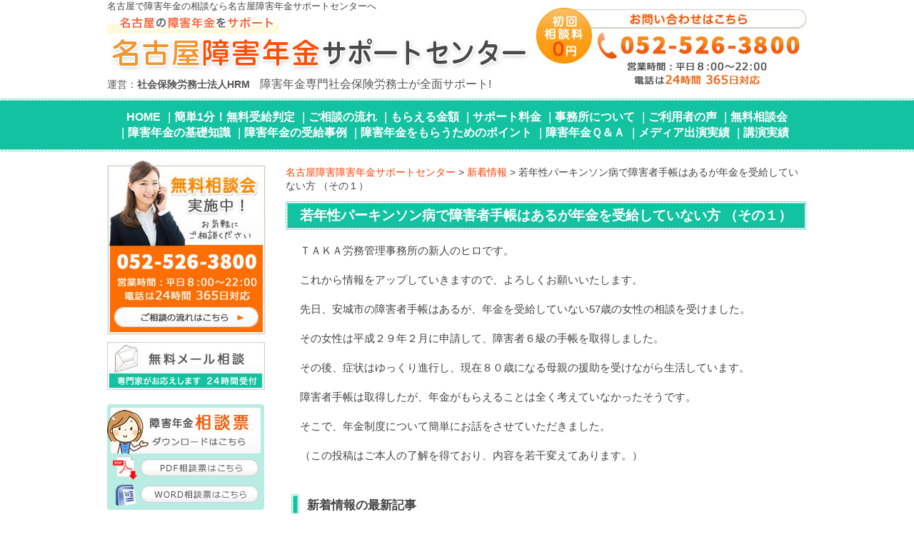

--- FILE ---
content_type: text/html; charset=UTF-8
request_url: https://nagoya-shogainenkin.hrm-group.jp/category/2019
body_size: 83819
content:
<!DOCTYPE html>
<!--[if lte IE 8 ]><html class="ie8"><![endif]--> 
<!--[if IE 9 ]><html class="ie9"><![endif]--> 
<!--[if (gt IE 9)|!(IE)]><!--><html><!--<![endif]-->
<head>
	<!-- Google Tag Manager -->
<script>(function(w,d,s,l,i){w[l]=w[l]||[];w[l].push({'gtm.start':
new Date().getTime(),event:'gtm.js'});var f=d.getElementsByTagName(s)[0],
j=d.createElement(s),dl=l!='dataLayer'?'&l='+l:'';j.async=true;j.src=
'https://www.googletagmanager.com/gtm.js?id='+i+dl;f.parentNode.insertBefore(j,f);
})(window,document,'script','dataLayer','GTM-5WDNG3Z');</script>
<!-- End Google Tag Manager -->

	<meta http-equiv="Content-Type" content="text/html; charset=utf-8" />
	<title>若年性パーキンソン病、障害年金、障害手帳、６級 | 名古屋障害障害年金サポートセンター</title>
	<meta http-equiv="Content-Style-Type" content="text/css" />
	<meta http-equiv="Content-Script-Type" content="text/javascript" />
	<meta http-equiv="imagetoolbar" content="no" />
	<meta name="robots" content="index, follow" />
	<meta name="robots" content="all" />
	<link href="https://nagoya-shogainenkin.hrm-group.jp/cms/wp-content/themes/taka/style.css" rel="stylesheet" type="text/css" media="all" />
	<meta http-equiv="X-UA-Compatible" content="IE=EmulateIE9" />
	
	<meta name="viewport" content="width=1280" />
	
	
<!-- Google Tag Manager for WordPress by gtm4wp.com -->
<script data-cfasync="false" data-pagespeed-no-defer>//<![CDATA[
	var gtm4wp_datalayer_name = "dataLayer";
	var dataLayer = dataLayer || [];
//]]>
</script>
<!-- End Google Tag Manager for WordPress by gtm4wp.com -->
<!-- All In One SEO Pack 3.6.2[667,731] -->
<meta name="description"  content="若年性パーキンソン病、障害年金、障害手帳、６級" />

<script type="application/ld+json" class="aioseop-schema">{"@context":"https://schema.org","@graph":[{"@type":"Organization","@id":"https://nagoya-shogainenkin.hrm-group.jp/#organization","url":"https://nagoya-shogainenkin.hrm-group.jp/","name":"名古屋障害障害年金サポートセンター","sameAs":[]},{"@type":"WebSite","@id":"https://nagoya-shogainenkin.hrm-group.jp/#website","url":"https://nagoya-shogainenkin.hrm-group.jp/","name":"名古屋障害障害年金サポートセンター","publisher":{"@id":"https://nagoya-shogainenkin.hrm-group.jp/#organization"},"potentialAction":{"@type":"SearchAction","target":"https://nagoya-shogainenkin.hrm-group.jp/?s={search_term_string}","query-input":"required name=search_term_string"}},{"@type":"WebPage","@id":"https://nagoya-shogainenkin.hrm-group.jp/category/2019#webpage","url":"https://nagoya-shogainenkin.hrm-group.jp/category/2019","inLanguage":"ja","name":"若年性パーキンソン病で障害者手帳はあるが年金を受給していない方 （その１）","isPartOf":{"@id":"https://nagoya-shogainenkin.hrm-group.jp/#website"},"breadcrumb":{"@id":"https://nagoya-shogainenkin.hrm-group.jp/category/2019#breadcrumblist"},"description":"若年性パーキンソン病、障害年金、障害手帳、６級","datePublished":"2018-01-09T08:19:39+09:00","dateModified":"2018-01-18T05:14:11+09:00"},{"@type":"Article","@id":"https://nagoya-shogainenkin.hrm-group.jp/category/2019#article","isPartOf":{"@id":"https://nagoya-shogainenkin.hrm-group.jp/category/2019#webpage"},"author":{"@id":"https://nagoya-shogainenkin.hrm-group.jp/category/author/taka-roumu#author"},"headline":"若年性パーキンソン病で障害者手帳はあるが年金を受給していない方 （その１）","datePublished":"2018-01-09T08:19:39+09:00","dateModified":"2018-01-18T05:14:11+09:00","commentCount":0,"mainEntityOfPage":{"@id":"https://nagoya-shogainenkin.hrm-group.jp/category/2019#webpage"},"publisher":{"@id":"https://nagoya-shogainenkin.hrm-group.jp/#organization"},"articleSection":"新着情報"},{"@type":"Person","@id":"https://nagoya-shogainenkin.hrm-group.jp/category/author/taka-roumu#author","name":"taka.roumu","sameAs":[],"image":{"@type":"ImageObject","@id":"https://nagoya-shogainenkin.hrm-group.jp/#personlogo","url":"https://secure.gravatar.com/avatar/60d221c47031acabb49aa6e843b26a28?s=96&d=mm&r=g","width":96,"height":96,"caption":"taka.roumu"}},{"@type":"BreadcrumbList","@id":"https://nagoya-shogainenkin.hrm-group.jp/category/2019#breadcrumblist","itemListElement":[{"@type":"ListItem","position":1,"item":{"@type":"WebPage","@id":"https://nagoya-shogainenkin.hrm-group.jp/","url":"https://nagoya-shogainenkin.hrm-group.jp/","name":"名古屋障害障害年金サポートセンター"}},{"@type":"ListItem","position":2,"item":{"@type":"WebPage","@id":"https://nagoya-shogainenkin.hrm-group.jp/category/2019","url":"https://nagoya-shogainenkin.hrm-group.jp/category/2019","name":"若年性パーキンソン病で障害者手帳はあるが年金を受給していない方 （その１）"}}]}]}</script>
<link rel="canonical" href="https://nagoya-shogainenkin.hrm-group.jp/category/2019" />
<!-- All In One SEO Pack -->
<link rel='dns-prefetch' href='//s.w.org' />
		<script type="text/javascript">
			window._wpemojiSettings = {"baseUrl":"https:\/\/s.w.org\/images\/core\/emoji\/12.0.0-1\/72x72\/","ext":".png","svgUrl":"https:\/\/s.w.org\/images\/core\/emoji\/12.0.0-1\/svg\/","svgExt":".svg","source":{"concatemoji":"https:\/\/nagoya-shogainenkin.hrm-group.jp\/cms\/wp-includes\/js\/wp-emoji-release.min.js?ver=2a8363f244374328204d2fc6ce3f5f67"}};
			/*! This file is auto-generated */
			!function(e,a,t){var n,r,o,i=a.createElement("canvas"),p=i.getContext&&i.getContext("2d");function s(e,t){var a=String.fromCharCode;p.clearRect(0,0,i.width,i.height),p.fillText(a.apply(this,e),0,0);e=i.toDataURL();return p.clearRect(0,0,i.width,i.height),p.fillText(a.apply(this,t),0,0),e===i.toDataURL()}function c(e){var t=a.createElement("script");t.src=e,t.defer=t.type="text/javascript",a.getElementsByTagName("head")[0].appendChild(t)}for(o=Array("flag","emoji"),t.supports={everything:!0,everythingExceptFlag:!0},r=0;r<o.length;r++)t.supports[o[r]]=function(e){if(!p||!p.fillText)return!1;switch(p.textBaseline="top",p.font="600 32px Arial",e){case"flag":return s([127987,65039,8205,9895,65039],[127987,65039,8203,9895,65039])?!1:!s([55356,56826,55356,56819],[55356,56826,8203,55356,56819])&&!s([55356,57332,56128,56423,56128,56418,56128,56421,56128,56430,56128,56423,56128,56447],[55356,57332,8203,56128,56423,8203,56128,56418,8203,56128,56421,8203,56128,56430,8203,56128,56423,8203,56128,56447]);case"emoji":return!s([55357,56424,55356,57342,8205,55358,56605,8205,55357,56424,55356,57340],[55357,56424,55356,57342,8203,55358,56605,8203,55357,56424,55356,57340])}return!1}(o[r]),t.supports.everything=t.supports.everything&&t.supports[o[r]],"flag"!==o[r]&&(t.supports.everythingExceptFlag=t.supports.everythingExceptFlag&&t.supports[o[r]]);t.supports.everythingExceptFlag=t.supports.everythingExceptFlag&&!t.supports.flag,t.DOMReady=!1,t.readyCallback=function(){t.DOMReady=!0},t.supports.everything||(n=function(){t.readyCallback()},a.addEventListener?(a.addEventListener("DOMContentLoaded",n,!1),e.addEventListener("load",n,!1)):(e.attachEvent("onload",n),a.attachEvent("onreadystatechange",function(){"complete"===a.readyState&&t.readyCallback()})),(n=t.source||{}).concatemoji?c(n.concatemoji):n.wpemoji&&n.twemoji&&(c(n.twemoji),c(n.wpemoji)))}(window,document,window._wpemojiSettings);
		</script>
		<style type="text/css">
img.wp-smiley,
img.emoji {
	display: inline !important;
	border: none !important;
	box-shadow: none !important;
	height: 1em !important;
	width: 1em !important;
	margin: 0 .07em !important;
	vertical-align: -0.1em !important;
	background: none !important;
	padding: 0 !important;
}
</style>
	<link rel='stylesheet' id='wp-block-library-css'  href='https://nagoya-shogainenkin.hrm-group.jp/cms/wp-includes/css/dist/block-library/style.min.css?ver=2a8363f244374328204d2fc6ce3f5f67' type='text/css' media='all' />
<script type='text/javascript' src='https://nagoya-shogainenkin.hrm-group.jp/cms/wp-includes/js/jquery/jquery.js?ver=1.12.4-wp'></script>
<script type='text/javascript' src='https://nagoya-shogainenkin.hrm-group.jp/cms/wp-includes/js/jquery/jquery-migrate.min.js?ver=1.4.1'></script>
<script type='text/javascript' src='https://nagoya-shogainenkin.hrm-group.jp/cms/wp-content/plugins/jquery-vertical-accordion-menu/js/jquery.hoverIntent.minified.js?ver=2a8363f244374328204d2fc6ce3f5f67'></script>
<script type='text/javascript' src='https://nagoya-shogainenkin.hrm-group.jp/cms/wp-content/plugins/jquery-vertical-accordion-menu/js/jquery.cookie.js?ver=2a8363f244374328204d2fc6ce3f5f67'></script>
<script type='text/javascript' src='https://nagoya-shogainenkin.hrm-group.jp/cms/wp-content/plugins/jquery-vertical-accordion-menu/js/jquery.dcjqaccordion.2.9.js?ver=2a8363f244374328204d2fc6ce3f5f67'></script>
<script type='text/javascript' src='https://nagoya-shogainenkin.hrm-group.jp/cms/wp-content/themes/taka/js/common.js?ver=2a8363f244374328204d2fc6ce3f5f67'></script>
<script type='text/javascript' src='https://nagoya-shogainenkin.hrm-group.jp/cms/wp-content/plugins/duracelltomi-google-tag-manager/js/gtm4wp-form-move-tracker.js?ver=1.11.4'></script>
<link rel='https://api.w.org/' href='https://nagoya-shogainenkin.hrm-group.jp/wp-json/' />
<link rel="EditURI" type="application/rsd+xml" title="RSD" href="https://nagoya-shogainenkin.hrm-group.jp/cms/xmlrpc.php?rsd" />
<link rel="wlwmanifest" type="application/wlwmanifest+xml" href="https://nagoya-shogainenkin.hrm-group.jp/cms/wp-includes/wlwmanifest.xml" /> 
<link rel='prev' title='アルツハイマー型認知症により障害基礎年金１級を取得、年間約97万円を受給できたケース' href='https://nagoya-shogainenkin.hrm-group.jp/category/1993' />
<link rel='next' title='若年性パーキンソン病で障害者手帳はあるが年金を受給していない方 （その２）' href='https://nagoya-shogainenkin.hrm-group.jp/category/2029' />
<link rel='shortlink' href='https://nagoya-shogainenkin.hrm-group.jp/?p=2019' />
<link rel="alternate" type="application/json+oembed" href="https://nagoya-shogainenkin.hrm-group.jp/wp-json/oembed/1.0/embed?url=https%3A%2F%2Fnagoya-shogainenkin.hrm-group.jp%2Fcategory%2F2019" />
<link rel="alternate" type="text/xml+oembed" href="https://nagoya-shogainenkin.hrm-group.jp/wp-json/oembed/1.0/embed?url=https%3A%2F%2Fnagoya-shogainenkin.hrm-group.jp%2Fcategory%2F2019&#038;format=xml" />

<!-- Google Tag Manager for WordPress by gtm4wp.com -->
<script data-cfasync="false" data-pagespeed-no-defer>//<![CDATA[
	var dataLayer_content = {"pagePostType":"post","pagePostType2":"single-post","pageCategory":["news"],"pagePostAuthor":"taka.roumu"};
	dataLayer.push( dataLayer_content );//]]>
</script>
<script data-cfasync="false">//<![CDATA[
(function(w,d,s,l,i){w[l]=w[l]||[];w[l].push({'gtm.start':
new Date().getTime(),event:'gtm.js'});var f=d.getElementsByTagName(s)[0],
j=d.createElement(s),dl=l!='dataLayer'?'&l='+l:'';j.async=true;j.src=
'//www.googletagmanager.com/gtm.'+'js?id='+i+dl;f.parentNode.insertBefore(j,f);
})(window,document,'script','dataLayer','GTM-PN68P5');//]]>
</script>
<!-- End Google Tag Manager -->
<!-- End Google Tag Manager for WordPress by gtm4wp.com --><style>.simplemap img{max-width:none !important;padding:0 !important;margin:0 !important;}.staticmap,.staticmap img{max-width:100% !important;height:auto !important;}.simplemap .simplemap-content{display:none;}</style>
</head>
<body class="post-template-default single single-post postid-2019 single-format-standard">
	<!-- Google Tag Manager (noscript) -->
	<noscript><iframe src="https://www.googletagmanager.com/ns.html?id=GTM-5WDNG3Z" height="0" width="0" style="display:none;visibility:hidden"></iframe></noscript>
	<!-- End Google Tag Manager (noscript) -->

<!--<div id="viewport">-->
	<div id="header">
		<div class="inner cl">
			<div class="logo">
				<h1>名古屋で障害年金の相談なら名古屋障害年金サポートセンターへ</h1>
				<div class="image"><a href="https://nagoya-shogainenkin.hrm-group.jp/"><img src="https://nagoya-shogainenkin.hrm-group.jp/cms/wp-content/themes/taka/images/header_logo.jpg" alt="名古屋を中心に名古屋市全域の障害年金をサポート　名古屋障害年金サポートセンター" width="593" height="79" /></a></div>
				<div class="office">運営：<span class="bold">社会保険労務士法人HRM</span>　<span class="stress">障害年金専門社会保険労務士が全面サポート!</span></div>
			</div>
			<div class="contact cl">
				<div class="tel"><img src="https://nagoya-shogainenkin.hrm-group.jp/cms/wp-content/themes/taka/images/header_tel.jpg" alt="お問い合わせはこちら　初回相談料0円　052-526-3800　営業時間：平日８:00～22:00　電話は24時間 365日対応" width="379" height="107" /></div>
			</div>
		</div>
	</div>
	<div id="header_nav"><ul id="menu-gnavi" class="cl"><li id="menu-item-11" class="menu-item menu-item-type-post_type menu-item-object-page menu-item-home menu-item-11"><a href="https://nagoya-shogainenkin.hrm-group.jp/">HOME</a></li>
<li id="menu-item-1326" class="menu-item menu-item-type-post_type menu-item-object-page menu-item-1326"><a href="https://nagoya-shogainenkin.hrm-group.jp/page-71">簡単1分！無料受給判定</a></li>
<li id="menu-item-1259" class="menu-item menu-item-type-post_type menu-item-object-page menu-item-1259"><a href="https://nagoya-shogainenkin.hrm-group.jp/page-197">ご相談の流れ</a></li>
<li id="menu-item-1261" class="menu-item menu-item-type-post_type menu-item-object-page menu-item-1261"><a href="https://nagoya-shogainenkin.hrm-group.jp/page-2/page-38">もらえる金額</a></li>
<li id="menu-item-1573" class="menu-item menu-item-type-post_type menu-item-object-page menu-item-1573"><a href="https://nagoya-shogainenkin.hrm-group.jp/page-116">サポート料金</a></li>
<li id="menu-item-1262" class="menu-item menu-item-type-post_type menu-item-object-page menu-item-1262"><a href="https://nagoya-shogainenkin.hrm-group.jp/page-152">事務所について</a></li>
<li id="menu-item-1327" class="menu-item menu-item-type-post_type menu-item-object-page menu-item-1327"><a href="https://nagoya-shogainenkin.hrm-group.jp/page-485">ご利用者の声</a></li>
<li id="menu-item-1258" class="menu-item menu-item-type-post_type menu-item-object-page menu-item-1258"><a href="https://nagoya-shogainenkin.hrm-group.jp/page-197/page-112">無料相談会</a></li>
<li id="menu-item-1260" class="menu-item menu-item-type-post_type menu-item-object-page menu-item-1260"><a href="https://nagoya-shogainenkin.hrm-group.jp/page-2">障害年金の基礎知識</a></li>
<li id="menu-item-1343" class="menu-item menu-item-type-post_type menu-item-object-page menu-item-1343"><a href="https://nagoya-shogainenkin.hrm-group.jp/page-174">障害年金の受給事例</a></li>
<li id="menu-item-1316" class="menu-item menu-item-type-post_type menu-item-object-page menu-item-1316"><a href="https://nagoya-shogainenkin.hrm-group.jp/page-2/page-56">障害年金をもらうためのポイント</a></li>
<li id="menu-item-40" class="menu-item menu-item-type-taxonomy menu-item-object-category menu-item-40"><a href="https://nagoya-shogainenkin.hrm-group.jp/category/faq">障害年金Ｑ＆Ａ</a></li>
<li id="menu-item-1315" class="menu-item menu-item-type-post_type menu-item-object-page menu-item-1315"><a href="https://nagoya-shogainenkin.hrm-group.jp/page-436">メディア出演実績</a></li>
<li id="menu-item-1766" class="menu-item menu-item-type-post_type menu-item-object-page menu-item-1766"><a href="https://nagoya-shogainenkin.hrm-group.jp/page-1763">講演実績</a></li>
</ul></div>
		<div id="wrap">
		<div id="contents" class="cl">
			<div id="main">
				<!-- メインコンテンツここから ================================================================ -->
				<p class="breadcrumb"><!-- Breadcrumb NavXT 6.4.0 -->
<span property="itemListElement" typeof="ListItem"><a property="item" typeof="WebPage" title="Go to 名古屋障害障害年金サポートセンター." href="https://nagoya-shogainenkin.hrm-group.jp" class="home" ><span property="name">名古屋障害障害年金サポートセンター</span></a><meta property="position" content="1"></span> &gt; <span property="itemListElement" typeof="ListItem"><a property="item" typeof="WebPage" title="Go to the 新着情報 category archives." href="https://nagoya-shogainenkin.hrm-group.jp/category/news" class="taxonomy category" ><span property="name">新着情報</span></a><meta property="position" content="2"></span> &gt; <span class="post post-post current-item">若年性パーキンソン病で障害者手帳はあるが年金を受給していない方 （その１）</span></p>
				
											           
							<h2>若年性パーキンソン病で障害者手帳はあるが年金を受給していない方 （その１）</h2>
							 	
							<p>ＴＡＫＡ労務管理事務所の新人のヒロです。</p>
<p>これから情報をアップしていきますので、よろしくお願いいたします。</p>
<p>先日、安城市の障害者手帳はあるが、年金を受給していない57歳の女性の相談を受けました。</p>
<p>その女性は平成２９年２月に申請して、障害者６級の手帳を取得しました。</p>
<p>その後、症状はゆっくり進行し、現在８０歳になる母親の援助を受けながら生活しています。</p>
<p>障害者手帳は取得したが、年金がもらえることは全く考えていなかったそうです。</p>
<p>そこで、年金制度について簡単にお話をさせていただきました。</p>
<p>（この投稿はご本人の了解を得ており、内容を若干変えてあります。）</p>							
			<h3 class="mt40">新着情報の最新記事</h3>
			
			<div class="baselist">
			<ul>
							<li><a href="https://nagoya-shogainenkin.hrm-group.jp/category/3616">反復性うつ病　障害基礎年金２級　年間約83万円　受給できたケース</a></li>
							<li><a href="https://nagoya-shogainenkin.hrm-group.jp/category/3628">うつ病　障害厚生年金２級　年間約165万円　受給できたケース</a></li>
							<li><a href="https://nagoya-shogainenkin.hrm-group.jp/category/3686">うつ病　障害厚生年金２級　年間約110万円を受給できたケース</a></li>
							<li><a href="https://nagoya-shogainenkin.hrm-group.jp/category/3664">器質性精神障害　障害厚生年金１級　年間約160万円　受給できたケース</a></li>
							<li><a href="https://nagoya-shogainenkin.hrm-group.jp/category/3658">多発性脳梗塞　障害厚生年金3級　年間約70万円受給できたケース</a></li>
							<li><a href="https://nagoya-shogainenkin.hrm-group.jp/category/3712">双極性感情障害　障害厚生年金２級　年間約206万円受給できたケース</a></li>
							<li><a href="https://nagoya-shogainenkin.hrm-group.jp/category/3721">慢性腎不全　障害厚生年金2級　年間約151万円受給できたケース</a></li>
							<li><a href="https://nagoya-shogainenkin.hrm-group.jp/category/3618">大動脈弁狭窄症　障害厚生年金3級を取得　年間約115万円を受給できたケース</a></li>
							<li><a href="https://nagoya-shogainenkin.hrm-group.jp/category/3623">慢性疲労症候群　障害基礎年金２級　年間約83万円　受給できたケース</a></li>
							<li><a href="https://nagoya-shogainenkin.hrm-group.jp/category/3653">関節リウマチにて肢体不自由　障害基礎年金2級、年間約83万円を受給できたケース</a></li>
							<li><a href="https://nagoya-shogainenkin.hrm-group.jp/category/3626">事故による高次脳機能障害　障害基礎年金2級　年間約83万円受給できたケース</a></li>
							<li><a href="https://nagoya-shogainenkin.hrm-group.jp/category/3755">大動脈解離人工血管挿入　障害厚生年金３級　年間約62万円　遡及して316万円受給できたケース</a></li>
							<li><a href="https://nagoya-shogainenkin.hrm-group.jp/category/3753">うつ病　障害厚生年金２級　年間約210万円を受給できたケース</a></li>
							<li><a href="https://nagoya-shogainenkin.hrm-group.jp/category/3751">人工股関節　障害厚生年金3級　年間約144万円　遡及して約782万円受給できたケース</a></li>
							<li><a href="https://nagoya-shogainenkin.hrm-group.jp/category/3749">双極性障害　障害基礎年金2級　年間約107万円を受給できたケース</a></li>
							<li><a href="https://nagoya-shogainenkin.hrm-group.jp/category/3747">軽度知的障害　障害基礎年金２級　年間約83万円　受給できたケース</a></li>
							<li><a href="https://nagoya-shogainenkin.hrm-group.jp/category/3745">うつ病　障害厚生年金2級　年間約116万円、遡及して620万円受給できたケース　</a></li>
							<li><a href="https://nagoya-shogainenkin.hrm-group.jp/category/3742">両側内耳性難聴　障害厚生年金３級　年間約61万円を受給できたケース</a></li>
							<li><a href="https://nagoya-shogainenkin.hrm-group.jp/category/3740">腰部脊柱管狭窄症　障害厚生年金2級　年間約126万円を受給できたケース</a></li>
							<li><a href="https://nagoya-shogainenkin.hrm-group.jp/category/3738">うつ病　障害共済年金２級　年間約117万円　受給できたケース</a></li>
							<li><a href="https://nagoya-shogainenkin.hrm-group.jp/category/3730">人工股関節　障害厚生年金3級　年間約144万円　遡及して約782万円受給できたケース</a></li>
							<li><a href="https://nagoya-shogainenkin.hrm-group.jp/category/3727">軽度知的障害　障害基礎年金２級　年間約83万円を受給できたケース</a></li>
							<li><a href="https://nagoya-shogainenkin.hrm-group.jp/category/3725">広汎性発達障害　障害基礎年金２級　年間約83万円受給できたケース</a></li>
							<li><a href="https://nagoya-shogainenkin.hrm-group.jp/category/3723">双極性障害　障害基礎年金2級　年間約81万円を受給できたケース</a></li>
							<li><a href="https://nagoya-shogainenkin.hrm-group.jp/category/3714">軽度知的障害　障害基礎年金２級　年間約81万円　受給できたケース</a></li>
							<li><a href="https://nagoya-shogainenkin.hrm-group.jp/category/3710">うつ病により障害厚生年金3級を取得し、年間約61万円　遡及して約122万円　受給できたケース</a></li>
							<li><a href="https://nagoya-shogainenkin.hrm-group.jp/category/3692">注意欠陥多動障害・双極性感情障害　障害厚生年金２級　年間約160万円　受給できたケース</a></li>
							<li><a href="https://nagoya-shogainenkin.hrm-group.jp/category/751">今年の年金額は？</a></li>
							<li><a href="https://nagoya-shogainenkin.hrm-group.jp/category/3688">人工股関節　障害厚生年金3級　年間約61万円　遡及して約300万円受給できたケース</a></li>
							<li><a href="https://nagoya-shogainenkin.hrm-group.jp/category/3684">脳梗塞　高次脳機能障害　障害厚生年金２級　年間約120万円　受給できたケース</a></li>
							<li><a href="https://nagoya-shogainenkin.hrm-group.jp/category/3675">慢性腎不全　障害厚生年金2級　年間約150万円受給できたケース</a></li>
							<li><a href="https://nagoya-shogainenkin.hrm-group.jp/category/3673">双極性障害　障害厚生年金3級　年間約61万円　受給できたケース</a></li>
							<li><a href="https://nagoya-shogainenkin.hrm-group.jp/category/3671">脳梗塞　高次脳機能障害　障害厚生年金3級　年間約80万円　受給できたケース</a></li>
							<li><a href="https://nagoya-shogainenkin.hrm-group.jp/category/3669">うつ病　障害厚生年金２級　年間約140万円を受給できたケース</a></li>
							<li><a href="https://nagoya-shogainenkin.hrm-group.jp/category/3667">てんかん　障害基礎年金２級　年間約81万円受給できたケース</a></li>
							<li><a href="https://nagoya-shogainenkin.hrm-group.jp/category/3662">うつ病　障害基礎年金２級　年間約81万円　遡及して約430万円受給できたケース</a></li>
							<li><a href="https://nagoya-shogainenkin.hrm-group.jp/category/3660">精神遅滞　障害基礎年金２級　年間約81万円　受給できたケース</a></li>
							<li><a href="https://nagoya-shogainenkin.hrm-group.jp/category/3635">中度知的障害・自閉スペクトラム症　障害基礎年金２級　年間約81万円　受給できたケース</a></li>
							<li><a href="https://nagoya-shogainenkin.hrm-group.jp/category/3633">うつ病　障害基礎年金２級　年間約105万円　受給できたケース</a></li>
							<li><a href="https://nagoya-shogainenkin.hrm-group.jp/category/3656">統合失調症　障害基礎年金2級　年間約81万円受給できたケース</a></li>
							<li><a href="https://nagoya-shogainenkin.hrm-group.jp/category/3614">人工関節　障害厚生年金3級を取得　年間約88万円を受給できたケース</a></li>
							<li><a href="https://nagoya-shogainenkin.hrm-group.jp/category/3621">双極性感情障害　障害基礎年金2級　年額約81万円　受給できたケース</a></li>
							<li><a href="https://nagoya-shogainenkin.hrm-group.jp/category/3612">てんかん　障害基礎年金２級　年間約81万円受給できたケース</a></li>
							<li><a href="https://nagoya-shogainenkin.hrm-group.jp/category/3610">ウイルス性脊髄神経麻痺　障害基礎年金２級　年間約81万円　受給できたケース</a></li>
							<li><a href="https://nagoya-shogainenkin.hrm-group.jp/category/3598">人工肛門、カテーテル留置　障害基礎年金2級　年間約81万円受給できたケース　</a></li>
							<li><a href="https://nagoya-shogainenkin.hrm-group.jp/category/3596">急性大動脈解離人工血管挿入　障害厚生年金３級　年間約61万円、遡及して137万円受給できたケース</a></li>
							<li><a href="https://nagoya-shogainenkin.hrm-group.jp/category/3593">頸椎損傷　障害厚生年金2級を取得　年間約260万円を受給できたケース</a></li>
							<li><a href="https://nagoya-shogainenkin.hrm-group.jp/category/3589">線維筋痛症　障害厚生年金2級を取得　約110万円受給できたケース</a></li>
							<li><a href="https://nagoya-shogainenkin.hrm-group.jp/category/3136">2型糖尿病・膵頭部癌　障害厚生年金3級を取得、年間約71万円を受給できたケース</a></li>
							<li><a href="https://nagoya-shogainenkin.hrm-group.jp/category/1811">統合失調症により障害厚生年金3級を取得し、年間約61万円を受給できたケース</a></li>
							<li><a href="https://nagoya-shogainenkin.hrm-group.jp/category/3564">注意欠陥多動症　障害厚生年金3級　年間約61万円　受給できたケース</a></li>
							<li><a href="https://nagoya-shogainenkin.hrm-group.jp/category/3562">肺がん　障害厚生年金3級　年間61万円受給できたケース</a></li>
							<li><a href="https://nagoya-shogainenkin.hrm-group.jp/category/3558">うつ病エピソード　障害基礎年金２級　年間約81万円受給できたケース</a></li>
							<li><a href="https://nagoya-shogainenkin.hrm-group.jp/category/3167">多発性硬化症　障害基礎年金2級　年間約81万円受給できたケース</a></li>
							<li><a href="https://nagoya-shogainenkin.hrm-group.jp/category/3547">精神延滞(知的障害)　障害基礎年金２級　年間約81万円　受給できたケース</a></li>
							<li><a href="https://nagoya-shogainenkin.hrm-group.jp/category/3154">うつ病　障害厚生年金2級　年間約116万円、遡及して620万円受給できたケース　</a></li>
							<li><a href="https://nagoya-shogainenkin.hrm-group.jp/category/3123">自閉症スペクトラム障害　障害基礎年金２級　年間約81万円受給できたケース</a></li>
							<li><a href="https://nagoya-shogainenkin.hrm-group.jp/category/1846">双極性感情障害により障害基礎年金2級を取得し、遡及分を含めた初回入金額345万円を受給できたケース</a></li>
							<li><a href="https://nagoya-shogainenkin.hrm-group.jp/category/218">肢体の障害（パーキンソン）による受給事例</a></li>
							<li><a href="https://nagoya-shogainenkin.hrm-group.jp/category/3294">うつ病　障害厚生年金2級　年間約130万円、遡及して640万円受給できたケース　</a></li>
							<li><a href="https://nagoya-shogainenkin.hrm-group.jp/category/165">がんによる受給事例</a></li>
							<li><a href="https://nagoya-shogainenkin.hrm-group.jp/category/1824">うつ病　障害厚生年金2級　約260万円受給できたケース</a></li>
							<li><a href="https://nagoya-shogainenkin.hrm-group.jp/category/2446">双極性感情障害　障害厚生年金２級　年間約113万円　遡及して320万円受給できたケース</a></li>
							<li><a href="https://nagoya-shogainenkin.hrm-group.jp/category/1991">心室頻拍（ＩＣＤ装着）により障害厚生年金３級　年間約８６万円を受給できたケース</a></li>
							<li><a href="https://nagoya-shogainenkin.hrm-group.jp/category/1837">視神経脊髄炎により障害基礎年金2級を取得し、年間約79万円を受給できたケース</a></li>
							<li><a href="https://nagoya-shogainenkin.hrm-group.jp/category/1826">持続性気分障害により障害厚生年金2級を取得し、年間約123万円を受給出来たケース</a></li>
							<li><a href="https://nagoya-shogainenkin.hrm-group.jp/category/1808">広汎性発達障害・うつ病により障害年金2級を取得し、約417万円を受給したケース</a></li>
							<li><a href="https://nagoya-shogainenkin.hrm-group.jp/category/3125">うつ病　障害厚生年金３級　年間約60万円　受給できたケース</a></li>
							<li><a href="https://nagoya-shogainenkin.hrm-group.jp/category/3087">多動性障害　障害基礎年金２級　年間約79万円　受給できたケース</a></li>
							<li><a href="https://nagoya-shogainenkin.hrm-group.jp/category/3177">精神延滞(知的障害)　障害基礎年金２級　年間約79万円　受給できたケース</a></li>
							<li><a href="https://nagoya-shogainenkin.hrm-group.jp/category/3151">アスペルガー症候群　障害基礎年金２級　年間約79万円　受給できたケース</a></li>
							<li><a href="https://nagoya-shogainenkin.hrm-group.jp/category/3158">令和5年4月分からの障害年金額</a></li>
							<li><a href="https://nagoya-shogainenkin.hrm-group.jp/category/3128">うつ病　障害厚生年金３級　年間約58万円　受給できたケース</a></li>
							<li><a href="https://nagoya-shogainenkin.hrm-group.jp/category/3428">脳挫傷　障害基礎年金１級　年間約97万円　遡及して235万円受給できたケース</a></li>
							<li><a href="https://nagoya-shogainenkin.hrm-group.jp/category/3426">統合失調症　障害厚生年金２級　年間約121万円　受給できたケース</a></li>
							<li><a href="https://nagoya-shogainenkin.hrm-group.jp/category/3407">うつ病・パニック障害　障害基礎年金２級　年間約78万円　受給できたケース</a></li>
							<li><a href="https://nagoya-shogainenkin.hrm-group.jp/category/3403">双極性感情障害により障害厚生年金3級　年間約58万円受給できたケース</a></li>
							<li><a href="https://nagoya-shogainenkin.hrm-group.jp/category/3401">うつ病　障害基礎年金2級　認定日に遡及して約286万円　受給できたケース</a></li>
							<li><a href="https://nagoya-shogainenkin.hrm-group.jp/category/3399">双極性障害　障害基礎年金２級　年間約106万円　遡及して約560万円受給できたケース</a></li>
							<li><a href="https://nagoya-shogainenkin.hrm-group.jp/category/3365">軽度知的障害　障害基礎年金2級　年間約123万円受給できたケース</a></li>
							<li><a href="https://nagoya-shogainenkin.hrm-group.jp/category/3363">統合失調症・頚髄損傷　併合認定で障害厚生年金１級　年間約150万円　受給できたケース</a></li>
							<li><a href="https://nagoya-shogainenkin.hrm-group.jp/category/3359">右上下肢麻痺で障害厚生年金3級　年間約58万円を受給できたケース</a></li>
							<li><a href="https://nagoya-shogainenkin.hrm-group.jp/category/3357">双極性感情障害　障害基礎年金２級　年間約123万円受給できたケース</a></li>
							<li><a href="https://nagoya-shogainenkin.hrm-group.jp/category/3332">統合失調症　障害基礎年金２級　年間約78万円　受給できたケース</a></li>
							<li><a href="https://nagoya-shogainenkin.hrm-group.jp/category/3315">うつ病　障害基礎年金２級　年間約78万円　遡及して約430万円受給できたケース</a></li>
							<li><a href="https://nagoya-shogainenkin.hrm-group.jp/category/3296">うつ病　障害基礎年金２級　年間約100万円　受給できたケース</a></li>
							<li><a href="https://nagoya-shogainenkin.hrm-group.jp/category/3291">うつ病　障害基礎年金２級　年間約78万円　遡及して390万円受給できたケース</a></li>
							<li><a href="https://nagoya-shogainenkin.hrm-group.jp/category/3289">直腸機能障害(人工肛門造設)　障害厚生年金3級　年間約58万円受給できたケース</a></li>
							<li><a href="https://nagoya-shogainenkin.hrm-group.jp/category/3285">うつ病　障害厚生年金2級　年間約220万円、遡及して585万円受給できたケース　</a></li>
							<li><a href="https://nagoya-shogainenkin.hrm-group.jp/category/3280">広汎性発達障害　障害厚生年金3級　年間約58万円受給できたケース</a></li>
							<li><a href="https://nagoya-shogainenkin.hrm-group.jp/category/3276">多発性硬化症　障害基礎年金1級　年間約120万円受給できたケース</a></li>
							<li><a href="https://nagoya-shogainenkin.hrm-group.jp/category/3274">広汎性発達障害　障害基礎年金２級　年間約78万円　遡及して325万円　受給できたケース</a></li>
							<li><a href="https://nagoya-shogainenkin.hrm-group.jp/category/3265">うつ病　障害厚生年金２級　年間約125万円受給できたケース</a></li>
							<li><a href="https://nagoya-shogainenkin.hrm-group.jp/category/3263">関節リウマチにて肢体不自由　障害基礎年金2級、年間約78万円を受給できたケース</a></li>
							<li><a href="https://nagoya-shogainenkin.hrm-group.jp/category/3261">うつ病　障害厚生年金２級　年間約172万円　受給できたケース</a></li>
							<li><a href="https://nagoya-shogainenkin.hrm-group.jp/category/3254">脳出血　障害厚生年金１級　年間約181万円　遡及して408万円受給できたケース</a></li>
							<li><a href="https://nagoya-shogainenkin.hrm-group.jp/category/3252">自閉症・注意欠陥・多動性障害　障害基礎年金２級　年間約78万円　受給できたケース</a></li>
							<li><a href="https://nagoya-shogainenkin.hrm-group.jp/category/3250">双極性障害　障害基礎年金2級　年間約100万円を受給できたケース</a></li>
							<li><a href="https://nagoya-shogainenkin.hrm-group.jp/category/3247">自閉スペクトラム症　障害基礎年金２級　年間約78万円受給できたケース</a></li>
							<li><a href="https://nagoya-shogainenkin.hrm-group.jp/category/3245">水頭症にて左肢体不自由　障害基礎年金2級、年間約78万円を取得できたケース</a></li>
							<li><a href="https://nagoya-shogainenkin.hrm-group.jp/category/3243">うつ病　障害厚生年金２級　年間約138万円　受給できたケース</a></li>
							<li><a href="https://nagoya-shogainenkin.hrm-group.jp/category/3238">脳炎後症候群　障害厚生年金1級　年間約182万円　遡及して166万円　受給できたケース</a></li>
							<li><a href="https://nagoya-shogainenkin.hrm-group.jp/category/3231">軽度知的障害　障害基礎年金２級　年間約78万円　受給できたケース</a></li>
							<li><a href="https://nagoya-shogainenkin.hrm-group.jp/category/3229">結腸癌・転移性肝腫瘍　障害厚生年金2級　年間約140万円　遡りで160万円受給できたケース</a></li>
							<li><a href="https://nagoya-shogainenkin.hrm-group.jp/category/3227">てんかん　障害基礎年金２級　年間約78万円受給できたケース</a></li>
							<li><a href="https://nagoya-shogainenkin.hrm-group.jp/category/3225">関節リウマチにて肢体不自由　障害基礎年金1級、年間約97万円を受給できたケース</a></li>
							<li><a href="https://nagoya-shogainenkin.hrm-group.jp/category/3223">自閉スペクトラム症　障害基礎年金２級　年間約78万円受給できたケース</a></li>
							<li><a href="https://nagoya-shogainenkin.hrm-group.jp/category/3216">うつ病　障害厚生年金３級　年間約58万円　受給できたケース</a></li>
							<li><a href="https://nagoya-shogainenkin.hrm-group.jp/category/3213">脳出血にて左肢体不自由　障害厚生年金1級、年間約236万円を取得できたケース</a></li>
							<li><a href="https://nagoya-shogainenkin.hrm-group.jp/category/3211">うつ病エピソード　障害厚生年金2級　認定日に遡及して約172万円　受給できたケース</a></li>
							<li><a href="https://nagoya-shogainenkin.hrm-group.jp/category/3209">うつ病　障害厚生年金３級　年間約73万円　受給できたケース</a></li>
							<li><a href="https://nagoya-shogainenkin.hrm-group.jp/category/3207">自閉スペクトラム症　障害基礎年金２級　年間約78万円受給できたケース</a></li>
							<li><a href="https://nagoya-shogainenkin.hrm-group.jp/category/3202">脳梗塞　高次脳機能障害　障害共済年金3級　年間約118万円　受給できたケース</a></li>
							<li><a href="https://nagoya-shogainenkin.hrm-group.jp/category/3142">ウェブ面談　および　電話にてご説明します</a></li>
							<li><a href="https://nagoya-shogainenkin.hrm-group.jp/category/3030">統合失調症・頚髄損傷　併合で障害厚生年金１級　年間約150万円　受給できたケース</a></li>
							<li><a href="https://nagoya-shogainenkin.hrm-group.jp/category/3020">うつ病　障害厚生年金２級　年間約177万円　受給できたケース</a></li>
							<li><a href="https://nagoya-shogainenkin.hrm-group.jp/category/2989">知的障害　障害基礎年金２級　年間約78万円　受給できたケース</a></li>
							<li><a href="https://nagoya-shogainenkin.hrm-group.jp/category/3002">うつ病　障害基礎年金２級　年間約78万円　受給できたケース</a></li>
							<li><a href="https://nagoya-shogainenkin.hrm-group.jp/category/3009">統合失調症　障害基礎年金２級　年間約78万円　受給できたケース</a></li>
							<li><a href="https://nagoya-shogainenkin.hrm-group.jp/category/2999">自閉スペクトラム症　障害基礎年金２級　年間約78万円　受給できたケース</a></li>
							<li><a href="https://nagoya-shogainenkin.hrm-group.jp/category/2980">統合失調症　障害厚生年金3級　年間約58万円受給できたケース</a></li>
							<li><a href="https://nagoya-shogainenkin.hrm-group.jp/category/2962">側頭葉てんかん　障害厚生年金２級　年間約180万円受給できたケース</a></li>
							<li><a href="https://nagoya-shogainenkin.hrm-group.jp/category/2970">躁うつ病　障害厚生年金２級　年間約110万円受給できたケース</a></li>
							<li><a href="https://nagoya-shogainenkin.hrm-group.jp/category/2959">知的障害　障害基礎年金２級　年間約78万円　受給できたケース</a></li>
							<li><a href="https://nagoya-shogainenkin.hrm-group.jp/category/2938">注意欠陥多動性障害　障害厚生年金２級　年間約146万円　遡及して約97万円受給できたケース</a></li>
							<li><a href="https://nagoya-shogainenkin.hrm-group.jp/category/2925">うつ病　障害厚生年金２級　年間約200万円　遡及して約67万円受給できたケース</a></li>
							<li><a href="https://nagoya-shogainenkin.hrm-group.jp/category/2913">うつ病　障害基礎年金２級　年間約78万円　遡及して約430万円受給できたケース</a></li>
							<li><a href="https://nagoya-shogainenkin.hrm-group.jp/category/2902">双極性障害　障害基礎年金２級　年間約103万円受給できたケース</a></li>
							<li><a href="https://nagoya-shogainenkin.hrm-group.jp/category/2890">広汎性発達障害　障害基礎年金２級　年間約78万円受給できたケース</a></li>
							<li><a href="https://nagoya-shogainenkin.hrm-group.jp/category/2881">うつ病エピソード　障害基礎年金２級　年間約78万円　遡及して約110万円受給できたケース</a></li>
							<li><a href="https://nagoya-shogainenkin.hrm-group.jp/category/2866">現況届（更新）気分変調症　障害基礎年金２級　年間約78万円受給できたケース</a></li>
							<li><a href="https://nagoya-shogainenkin.hrm-group.jp/category/2849">急性大動脈解離人工血管挿入　障害厚生年金３級　年間約135万円受給できたケース</a></li>
							<li><a href="https://nagoya-shogainenkin.hrm-group.jp/category/2837">双極性感情障害　障害基礎年金２級　年間約123万円受給できたケース</a></li>
							<li><a href="https://nagoya-shogainenkin.hrm-group.jp/category/2828">うつ病　障害厚生年金２級　年間約200万円受給できたケース</a></li>
							<li><a href="https://nagoya-shogainenkin.hrm-group.jp/category/2819">うつ病　障害基礎年金２級　年間約78万円受給できたケース</a></li>
							<li><a href="https://nagoya-shogainenkin.hrm-group.jp/category/2815">中等度精神遅滞　障害基礎年金２級　年間約78万円を受給できたケース</a></li>
							<li><a href="https://nagoya-shogainenkin.hrm-group.jp/category/2810">筋萎縮性側索硬化症　障害基礎年金１級　年間約98万円受給できたケース</a></li>
							<li><a href="https://nagoya-shogainenkin.hrm-group.jp/category/2801">うつ病　障害基礎年金２級　年間約78万円受給できたケース</a></li>
							<li><a href="https://nagoya-shogainenkin.hrm-group.jp/category/2794">統合失調症　障害厚生年金3級から２級額改定　年間約118万円受給できたケース</a></li>
							<li><a href="https://nagoya-shogainenkin.hrm-group.jp/category/2788">統合失調症　障害厚生年金3級　年間約58万円受給できたケース</a></li>
							<li><a href="https://nagoya-shogainenkin.hrm-group.jp/category/2780">自閉スペクトラム症　障害基礎年金２級　年間約78万円　遡及して約200万円受給できたケース</a></li>
							<li><a href="https://nagoya-shogainenkin.hrm-group.jp/category/2745">変形性股関節症　障害厚生年金3級　年間約104万円受給できたケース</a></li>
							<li><a href="https://nagoya-shogainenkin.hrm-group.jp/category/2752">自閉スペクトラム症　障害基礎年金２級　年間約78万円受給できたケース</a></li>
							<li><a href="https://nagoya-shogainenkin.hrm-group.jp/category/2718">注意欠陥多動性障害 　産後うつ　障害基礎年金２級　年間約122万円受給できたケース</a></li>
							<li><a href="https://nagoya-shogainenkin.hrm-group.jp/category/2706">脳梗塞　障害基礎年金１級　年間約140万円　遡及して70万円受給できたケース</a></li>
							<li><a href="https://nagoya-shogainenkin.hrm-group.jp/category/2691">うつ病　障害厚生年金２級　年間約180万円受給できたケース</a></li>
							<li><a href="https://nagoya-shogainenkin.hrm-group.jp/category/2687">うつ病　額改定　障害厚生年金２級　年間約110万円受給できたケース</a></li>
							<li><a href="https://nagoya-shogainenkin.hrm-group.jp/category/2664">うつ病　障害厚生年金２級　年間約140万円　遡及して約260万円受給できたケース</a></li>
							<li><a href="https://nagoya-shogainenkin.hrm-group.jp/category/2659">パーキンソン病　障害基礎年金２級　年間約78万円　受給できたケース</a></li>
							<li><a href="https://nagoya-shogainenkin.hrm-group.jp/category/2650">うつ病　障害基礎年金２級　年間約78万円　遡及して410万円受給できたケース</a></li>
							<li><a href="https://nagoya-shogainenkin.hrm-group.jp/category/2644">口腔ガン　障害厚生年金3級　年間約120万円受給できたケース</a></li>
							<li><a href="https://nagoya-shogainenkin.hrm-group.jp/category/2633">広汎性発達障害　障害基礎年金2級　年間78万円　遡及して約227万円受給できたケース</a></li>
							<li><a href="https://nagoya-shogainenkin.hrm-group.jp/category/2611">Man To Man パッソ豊田校様　訪問させていただきました。</a></li>
							<li><a href="https://nagoya-shogainenkin.hrm-group.jp/category/2564">豊田キャリアセンター井上本校様　訪問させていただきました。</a></li>
							<li><a href="https://nagoya-shogainenkin.hrm-group.jp/category/2548">うつ病　障害基礎年金2級　年間78万円　遡及して338万円受給できたケース</a></li>
							<li><a href="https://nagoya-shogainenkin.hrm-group.jp/category/2540">アルツハイマー病　障害基礎年金1級　年間約97万円　遡及して230万円受給できたケース</a></li>
							<li><a href="https://nagoya-shogainenkin.hrm-group.jp/category/2520">うつ病　障害厚生年金2級　年間約142万円受給できたケース</a></li>
							<li><a href="https://nagoya-shogainenkin.hrm-group.jp/category/2508">うつ病　障害厚生年金3級　年間約58万円　遡及して311万円受給できたケース</a></li>
							<li><a href="https://nagoya-shogainenkin.hrm-group.jp/category/2502">両変形性股関節症　障害厚生年金3級　年間約58万円受給できたケース</a></li>
							<li><a href="https://nagoya-shogainenkin.hrm-group.jp/category/2478">筋ジストロフィー　障害厚生年金２級　年間約136万円受給できたケース</a></li>
							<li><a href="https://nagoya-shogainenkin.hrm-group.jp/category/2464">ギラン・バレー症候群　障害厚生年金２級　年間約120万円受給できたケース</a></li>
							<li><a href="https://nagoya-shogainenkin.hrm-group.jp/category/2438">広汎性発達障害　障害基礎年金２級　年間約78万円　不支給決定後受給できたケース</a></li>
							<li><a href="https://nagoya-shogainenkin.hrm-group.jp/category/2425">統合失調症　障害基礎年金２級　年間約78万円　遡及して約440万円受給できたケース</a></li>
							<li><a href="https://nagoya-shogainenkin.hrm-group.jp/category/2417">うつ病エピソード　障害基礎年金２級　年間約130万円　遡及して約430万円受給できたケース</a></li>
							<li><a href="https://nagoya-shogainenkin.hrm-group.jp/category/2414">中等度知的障害及び自閉症スペクトラム（女性・40代）のケース</a></li>
							<li><a href="https://nagoya-shogainenkin.hrm-group.jp/category/2399">１月２２日幸田町にて障害年金についてお話します。</a></li>
							<li><a href="https://nagoya-shogainenkin.hrm-group.jp/category/2392">発達障害　障害厚生年金２級　年間約120万円を受給できたケース</a></li>
							<li><a href="https://nagoya-shogainenkin.hrm-group.jp/category/2357">うつ病　障害厚生年金3級　年間約71万円、遡及して390万円受給できたケース　</a></li>
							<li><a href="https://nagoya-shogainenkin.hrm-group.jp/category/2338">統合失調症　障害厚生年金3級　年間約58万円、遡及して190万円受給できたケース　</a></li>
							<li><a href="https://nagoya-shogainenkin.hrm-group.jp/category/2323">認知症　障害厚生年金１級　年間約180万円（配偶者加算を含む）受給できたケース　</a></li>
							<li><a href="https://nagoya-shogainenkin.hrm-group.jp/category/2315">パニック障害　障害基礎年金２級　年間約100万円、遡及して約530万円受給できたケース　</a></li>
							<li><a href="https://nagoya-shogainenkin.hrm-group.jp/category/2295">うつ病　障害基礎年金２級　年間約78万円を受給できたケース　</a></li>
							<li><a href="https://nagoya-shogainenkin.hrm-group.jp/category/2286">うつ病　障害基礎年金２級　年間約137万円を受給できたケース　</a></li>
							<li><a href="https://nagoya-shogainenkin.hrm-group.jp/category/2277">うつ病　障害厚生年金２級　年間約120万円を受給　約664万円遡及請求できたケース</a></li>
							<li><a href="https://nagoya-shogainenkin.hrm-group.jp/category/2256">軽度知的障害　障害基礎年金２級　年間約78万円を受給できたケース</a></li>
							<li><a href="https://nagoya-shogainenkin.hrm-group.jp/category/2252">【お知らせ】事務所名変更のご案内</a></li>
							<li><a href="https://nagoya-shogainenkin.hrm-group.jp/category/2226">躁うつ病　障害基礎年金２級　年間約78万円を受給できたケース</a></li>
							<li><a href="https://nagoya-shogainenkin.hrm-group.jp/category/2195">うつ病　障害厚生年金２級　年間約210万円を受給できたケース</a></li>
							<li><a href="https://nagoya-shogainenkin.hrm-group.jp/category/2183">うつ病　障害厚生年金２級、遡って３級（230万円）が受給できたケース</a></li>
							<li><a href="https://nagoya-shogainenkin.hrm-group.jp/category/2176">頚髄損傷四肢麻痺で障害厚生年金１級（年間約278万円）が受給できたケース</a></li>
							<li><a href="https://nagoya-shogainenkin.hrm-group.jp/category/2155">若年性パーキンソン病で障害者手帳はあるが年金を受給していない方 （その10）</a></li>
							<li><a href="https://nagoya-shogainenkin.hrm-group.jp/category/2149">若年性パーキンソン病で障害者手帳はあるが年金を受給していない方 （その９）</a></li>
							<li><a href="https://nagoya-shogainenkin.hrm-group.jp/category/2114">若年性パーキンソン病で障害者手帳はあるが年金を受給していない方 （その８）</a></li>
							<li><a href="https://nagoya-shogainenkin.hrm-group.jp/category/2103">障害年金申請のポイント１</a></li>
							<li><a href="https://nagoya-shogainenkin.hrm-group.jp/category/2094">若年性パーキンソン病で障害者手帳はあるが年金を受給していない方 （その７）</a></li>
							<li><a href="https://nagoya-shogainenkin.hrm-group.jp/category/2069">障害厚生年金の申請ができる必要な要件</a></li>
							<li><a href="https://nagoya-shogainenkin.hrm-group.jp/category/2061">若年性パーキンソン病で障害者手帳はあるが年金を受給していない方 （その６）</a></li>
							<li><a href="https://nagoya-shogainenkin.hrm-group.jp/category/2057">若年性パーキンソン病で障害者手帳はあるが年金を受給していない方 （その５）</a></li>
							<li><a href="https://nagoya-shogainenkin.hrm-group.jp/category/2049">若年性パーキンソン病で障害者手帳はあるが年金を受給していない方 （その４）</a></li>
							<li><a href="https://nagoya-shogainenkin.hrm-group.jp/category/2038">若年性パーキンソン病で障害者手帳はあるが年金を受給していない方 （その３）</a></li>
							<li><a href="https://nagoya-shogainenkin.hrm-group.jp/category/2029">若年性パーキンソン病で障害者手帳はあるが年金を受給していない方 （その２）</a></li>
							<li><a href="https://nagoya-shogainenkin.hrm-group.jp/category/1938">2017年7月3日安城市の特別支援学校にて「障害年金」について講演</a></li>
							<li><a href="https://nagoya-shogainenkin.hrm-group.jp/category/1926">2017年6月14日『社会保険労務士による障害年金説明会』にて講演</a></li>
							<li><a href="https://nagoya-shogainenkin.hrm-group.jp/category/1909">岡崎市の健康増進課主催の障害年金のセミナーに登壇いたしました</a></li>
						</ul>
		</div>	
		
														
<div class="mt40 mb30 banner05">
	<a href="https://nagoya-shogainenkin.hrm-group.jp/page-197/page-112" class="op"><img src="https://nagoya-shogainenkin.hrm-group.jp/cms/wp-content/themes/taka/images/banner05.jpg" alt="障害年金無料相談受付中　お気軽にご相談ください　052-526-3800" width="738" height="220" /></a>
</div>

	<h2 class="mb00">当センターの新着情報・トピックス・最新の受給事例</h2>
<div class="latest_info mb30">
	<ul>

		<li>
			<div class="dt">2025.10.25</div>
			<div class="cat cat02">受給事例</div>
			<div class="text"><a href="https://nagoya-shogainenkin.hrm-group.jp/category/3616">反復性うつ病　障害基礎年金２級　年間約83万円　受給できたケース</a></div>
		</li>
		<li>
			<div class="dt">2025.10.22</div>
			<div class="cat cat02">受給事例</div>
			<div class="text"><a href="https://nagoya-shogainenkin.hrm-group.jp/category/3628">うつ病　障害厚生年金２級　年間約165万円　受給できたケース</a></div>
		</li>
		<li>
			<div class="dt">2025.10.18</div>
			<div class="cat cat02">受給事例</div>
			<div class="text"><a href="https://nagoya-shogainenkin.hrm-group.jp/category/3686">うつ病　障害厚生年金２級　年間約110万円を受給できたケース</a></div>
		</li>
		<li>
			<div class="dt">2025.10.15</div>
			<div class="cat cat02">受給事例</div>
			<div class="text"><a href="https://nagoya-shogainenkin.hrm-group.jp/category/3664">器質性精神障害　障害厚生年金１級　年間約160万円　受給できたケース</a></div>
		</li>
		<li>
			<div class="dt">2025.10.04</div>
			<div class="cat cat02">受給事例</div>
			<div class="text"><a href="https://nagoya-shogainenkin.hrm-group.jp/category/3658">多発性脳梗塞　障害厚生年金3級　年間約70万円受給できたケース</a></div>
		</li>
		<li>
			<div class="dt">2025.10.01</div>
			<div class="cat cat02">受給事例</div>
			<div class="text"><a href="https://nagoya-shogainenkin.hrm-group.jp/category/3712">双極性感情障害　障害厚生年金２級　年間約206万円受給できたケース</a></div>
		</li>
		<li>
			<div class="dt">2025.09.29</div>
			<div class="cat cat02">受給事例</div>
			<div class="text"><a href="https://nagoya-shogainenkin.hrm-group.jp/category/3721">慢性腎不全　障害厚生年金2級　年間約151万円受給できたケース</a></div>
		</li>
		<li>
			<div class="dt">2025.08.25</div>
			<div class="cat cat02">受給事例</div>
			<div class="text"><a href="https://nagoya-shogainenkin.hrm-group.jp/category/3618">大動脈弁狭窄症　障害厚生年金3級を取得　年間約115万円を受給できたケース</a></div>
		</li>
		<li>
			<div class="dt">2025.08.21</div>
			<div class="cat cat02">受給事例</div>
			<div class="text"><a href="https://nagoya-shogainenkin.hrm-group.jp/category/3623">慢性疲労症候群　障害基礎年金２級　年間約83万円　受給できたケース</a></div>
		</li>
		<li>
			<div class="dt">2025.08.12</div>
			<div class="cat cat02">受給事例</div>
			<div class="text"><a href="https://nagoya-shogainenkin.hrm-group.jp/category/3653">関節リウマチにて肢体不自由　障害基礎年金2級、年間約83万円を受給できたケース</a></div>
		</li>

	</ul>
	<div class="case">
		<h3><img src="https://nagoya-shogainenkin.hrm-group.jp/cms/wp-content/themes/taka/images/case_title.png" alt="疾病・症状別の受給事例" width="351" height="68" /></h3>
		
		<ul class="cl">
			<li><a href="https://nagoya-shogainenkin.hrm-group.jp/category/168" class="on"><img src="https://nagoya-shogainenkin.hrm-group.jp/cms/wp-content/themes/taka/images/case_btn01.jpg" alt="精神疾患（うつ病・統合失調症など）についての事例はこちら" width="334" height="88" /></a></li>
			<li><a href="https://nagoya-shogainenkin.hrm-group.jp/category/165" class="on"><img src="https://nagoya-shogainenkin.hrm-group.jp/cms/wp-content/themes/taka/images/case_btn02.jpg" alt="がんについての事例はこちら" width="334" height="88" /></a></li>
			<li><a href="https://nagoya-shogainenkin.hrm-group.jp/category/170" class="on"><img src="https://nagoya-shogainenkin.hrm-group.jp/cms/wp-content/themes/taka/images/case_btn03.jpg" alt="脳疾患・心疾患についての事例はこちら" width="334" height="84" /></a></li>
			<li><a href="https://nagoya-shogainenkin.hrm-group.jp/category/218" class="on"><img src="https://nagoya-shogainenkin.hrm-group.jp/cms/wp-content/themes/taka/images/case_btn04.jpg" alt="その他（人工透析・人工関節など）についての事例はこちら" width="334" height="84" /></a></li>
		</ul>
	</div>
</div>
	<h2 class="mb00">名古屋障害年金サポートセンターの最新コラム</h2>
<div class="columns mb30">
	<ul>
		<li>
			<div class="dt">2025.01.06</div>
			<div class="text"><a href="https://nagoya-shogainenkin.hrm-group.jp/category/column/column-3643">🎍謹賀新年🎍</a></div>
		</li>
		<li>
			<div class="dt">2024.11.15</div>
			<div class="text"><a href="https://nagoya-shogainenkin.hrm-group.jp/category/column/column-3707">みよし市：三好特別支援学校にて障害年金の講演しました。</a></div>
		</li>
		<li>
			<div class="dt">2018.08.17</div>
			<div class="text"><a href="https://nagoya-shogainenkin.hrm-group.jp/category/column/column-2249">愛知県立安城特別支援学校での障害年金勉強会</a></div>
		</li>
		<li>
			<div class="dt">2018.08.17</div>
			<div class="text"><a href="https://nagoya-shogainenkin.hrm-group.jp/category/column/column-2247">愛知県立みあい特別支援学校における障害年金の講演会</a></div>
		</li>
		<li>
			<div class="dt">2017.07.10</div>
			<div class="text"><a href="https://nagoya-shogainenkin.hrm-group.jp/category/column/column-2010">2017年7月3日 安城市の特別支援学校様にて「障害年金」について講演</a></div>
		</li>
	</ul>
	<div class="more cl">
		<a href="https://nagoya-shogainenkin.hrm-group.jp/category/column">その他コラム一覧はこちら</a>
	</div>
</div>



<div class="mb30">
	<a href="https://nagoya-shogainenkin.hrm-group.jp/page-71" class="op"><img src="https://nagoya-shogainenkin.hrm-group.jp/cms/wp-content/themes/taka/images/banner01.jpg" alt="障害年金　無料診断キャンペーン" width="730" height="219" /></a>
</div>
<div class="mb30">
	<a href="https://nagoya-shogainenkin.hrm-group.jp/page-197/page-114" class="op"><img src="https://nagoya-shogainenkin.hrm-group.jp/cms/wp-content/themes/taka/images/banner04.jpg" alt="怪我や病気で外出できないあなたへ！無料訪問相談サービス実施中" width="730" height="180" /></a>
</div>


				<!-- メインコンテンツここまで ================================================================ -->
			</div>

						<div id="sidebar">
				<li id="text-2" class="widget widget_text">			<div class="textwidget"><div class="mb10 side_banner01">
	<a href="https://nagoya-shogainenkin.hrm-group.jp/page-197" class="op"><img src="https://nagoya-shogainenkin.hrm-group.jp/cms/wp-content/themes/taka/images/side_banner01.jpg" alt="無料相談会実施中！0120-939-205" width="222" height="244" /></a>
</div>
<div class="mb20">
	<a href="https://nagoya-shogainenkin.hrm-group.jp/page-197/contact" class="op"><img src="https://nagoya-shogainenkin.hrm-group.jp/cms/wp-content/themes/taka/images/side_banner02.jpg" alt="無料メール相談　専門家がお応えします 24時間受付" width="221" height="67" /></a>
</div>
</div>
		</li>
<li id="text-3" class="widget widget_text">			<div class="textwidget"><div class="side_download mb20">
<div class="image"><img src="https://nagoya-shogainenkin.hrm-group.jp/cms/wp-content/themes/taka/images/side_download_bg.jpg" alt="障害年金相談票　ダウンロードはこちら" width="220" height="148" /></div>
<ul>
<li><a href="/soudan.pdf" class="op" target="_blank" rel="noopener noreferrer"><img src="https://nagoya-shogainenkin.hrm-group.jp/cms/wp-content/themes/taka/images/side_download01.png" alt="PDF相談票はこちら" width="165" height="24" /></a></li>
<li><a href="/soudan.docx" class="op" target="_blank" rel="noopener noreferrer"><img src="https://nagoya-shogainenkin.hrm-group.jp/cms/wp-content/themes/taka/images/side_download02.png" alt="WORD相談票はこちら" width="165" height="24" /></a></li>
</ul>
</div>
</div>
		</li>
<li id="text-4" class="widget widget_text">			<div class="textwidget"><div class="mb15">
	<a href="javascript: void(0);" class="op add-favorite"><img src="https://nagoya-shogainenkin.hrm-group.jp/cms/wp-content/themes/taka/images/side_favorite.jpg" alt="お気に入りに追加" width="220" height="60" /></a>
</div>
<div class="mb05">
	<a href="https://nagoya-shogainenkin.hrm-group.jp/page-116" class="on"><img src="https://nagoya-shogainenkin.hrm-group.jp/cms/wp-content/themes/taka/images/side_nav01.jpg" alt="料金表" width="221" height="56" /></a>
</div>
<div class="mb05">
	<a href="https://nagoya-shogainenkin.hrm-group.jp/category/faq" class="on"><img src="https://nagoya-shogainenkin.hrm-group.jp/cms/wp-content/themes/taka/images/side_nav02.jpg" alt="よくあるご質問" width="221" height="56" /></a>
</div>
<div class="mb15">
	<a href="https://nagoya-shogainenkin.hrm-group.jp/page-197" class="on"><img src="https://nagoya-shogainenkin.hrm-group.jp/cms/wp-content/themes/taka/images/side_nav03.jpg" alt="相談の流れ" width="221" height="56" /></a>
</div>
<div class="mb15">
	<a href="https://nagoya-shogainenkin.hrm-group.jp/page-197/page-112" class="op"><img src="https://nagoya-shogainenkin.hrm-group.jp/cms/wp-content/themes/taka/images/side_beginner.jpg" alt="初めての方へ" width="220" height="60" /></a>
</div>
</div>
		</li>
<li id="search-3" class="widget widget_search"><form role="search" method="get" id="searchform" class="searchform" action="https://nagoya-shogainenkin.hrm-group.jp/">
				<div>
					<label class="screen-reader-text" for="s">検索:</label>
					<input type="text" value="" name="s" id="s" />
					<input type="submit" id="searchsubmit" value="検索" />
				</div>
			</form></li>
<li id="text-5" class="widget widget_text">			<div class="textwidget"><div class="side_title">コンテンツメニュー</div>
</div>
		</li>
<li id="dc_jqaccordion_widget-2" class="widget ">		
		<div class="dcjq-accordion" id="dc_jqaccordion_widget-2-item">
		
			<ul id="menu-sidemenu" class="menu"><li id="menu-item-10" class="menu-item menu-item-type-post_type menu-item-object-page menu-item-home menu-item-10"><a href="https://nagoya-shogainenkin.hrm-group.jp/">トップページ</a></li>
<li id="menu-item-1263" class="menu-item menu-item-type-post_type menu-item-object-page menu-item-has-children menu-item-1263"><a href="https://nagoya-shogainenkin.hrm-group.jp/page-2">障害年金の基礎知識</a>
<ul class="sub-menu">
	<li id="menu-item-1264" class="menu-item menu-item-type-post_type menu-item-object-page menu-item-1264"><a href="https://nagoya-shogainenkin.hrm-group.jp/page-2">障害年金の基礎知識</a></li>
	<li id="menu-item-1265" class="menu-item menu-item-type-post_type menu-item-object-page menu-item-1265"><a href="https://nagoya-shogainenkin.hrm-group.jp/page-2/page-69">特別障害者手当</a></li>
	<li id="menu-item-1266" class="menu-item menu-item-type-post_type menu-item-object-page menu-item-1266"><a href="https://nagoya-shogainenkin.hrm-group.jp/page-2/page-38">障害年金でもらえる金額</a></li>
	<li id="menu-item-1267" class="menu-item menu-item-type-post_type menu-item-object-page menu-item-1267"><a href="https://nagoya-shogainenkin.hrm-group.jp/page-2/page-52">障害年金で必要な書類</a></li>
	<li id="menu-item-1268" class="menu-item menu-item-type-post_type menu-item-object-page menu-item-1268"><a href="https://nagoya-shogainenkin.hrm-group.jp/page-2/page-33">障害年金とは</a></li>
	<li id="menu-item-1269" class="menu-item menu-item-type-post_type menu-item-object-page menu-item-1269"><a href="https://nagoya-shogainenkin.hrm-group.jp/page-2/page-65">障害年金の問題点</a></li>
	<li id="menu-item-1270" class="menu-item menu-item-type-post_type menu-item-object-page menu-item-1270"><a href="https://nagoya-shogainenkin.hrm-group.jp/page-2/page-49">障害年金の対象となる傷病</a></li>
	<li id="menu-item-1271" class="menu-item menu-item-type-post_type menu-item-object-page menu-item-1271"><a href="https://nagoya-shogainenkin.hrm-group.jp/page-2/page-36">障害年金の種類</a></li>
	<li id="menu-item-1272" class="menu-item menu-item-type-post_type menu-item-object-page menu-item-1272"><a href="https://nagoya-shogainenkin.hrm-group.jp/page-2/page-56">障害年金をもらうためのポイント</a></li>
	<li id="menu-item-1273" class="menu-item menu-item-type-post_type menu-item-object-page menu-item-1273"><a href="https://nagoya-shogainenkin.hrm-group.jp/page-2/page-44">障害年金をもらうための条件</a></li>
	<li id="menu-item-1274" class="menu-item menu-item-type-post_type menu-item-object-page menu-item-1274"><a href="https://nagoya-shogainenkin.hrm-group.jp/page-2/page-54">障害年金認定方法</a></li>
	<li id="menu-item-1275" class="menu-item menu-item-type-post_type menu-item-object-page menu-item-1275"><a href="https://nagoya-shogainenkin.hrm-group.jp/page-2/page-60">障害年金請求の流れ</a></li>
	<li id="menu-item-1276" class="menu-item menu-item-type-post_type menu-item-object-page menu-item-1276"><a href="https://nagoya-shogainenkin.hrm-group.jp/page-2/page-58">障害年金請求時の注意点</a></li>
	<li id="menu-item-1908" class="menu-item menu-item-type-post_type menu-item-object-page menu-item-1908"><a href="https://nagoya-shogainenkin.hrm-group.jp/page-1900">障害年金の更新を迎える方へ</a></li>
</ul>
</li>
<li id="menu-item-1277" class="menu-item menu-item-type-post_type menu-item-object-page menu-item-1277"><a href="https://nagoya-shogainenkin.hrm-group.jp/page-71">簡単1分！無料受給判定</a></li>
<li id="menu-item-1278" class="menu-item menu-item-type-post_type menu-item-object-page menu-item-has-children menu-item-1278"><a href="https://nagoya-shogainenkin.hrm-group.jp/page-75">症状別障害年金の基準</a>
<ul class="sub-menu">
	<li id="menu-item-1279" class="menu-item menu-item-type-post_type menu-item-object-page menu-item-1279"><a href="https://nagoya-shogainenkin.hrm-group.jp/page-75">症状別障害年金の基準</a></li>
	<li id="menu-item-1285" class="menu-item menu-item-type-post_type menu-item-object-page menu-item-1285"><a href="https://nagoya-shogainenkin.hrm-group.jp/page-75/page-77">眼（視力・視野）の障害認定基準</a></li>
	<li id="menu-item-1286" class="menu-item menu-item-type-post_type menu-item-object-page menu-item-1286"><a href="https://nagoya-shogainenkin.hrm-group.jp/page-75/page-82">耳(聴力)の障害認定基準</a></li>
	<li id="menu-item-1281" class="menu-item menu-item-type-post_type menu-item-object-page menu-item-1281"><a href="https://nagoya-shogainenkin.hrm-group.jp/page-75/page-84">そしゃく・嚥下・言語の障害年金認定基準</a></li>
	<li id="menu-item-1283" class="menu-item menu-item-type-post_type menu-item-object-page menu-item-1283"><a href="https://nagoya-shogainenkin.hrm-group.jp/page-75/page-87">心臓の障害（循環器障害）の障害認定基準</a></li>
	<li id="menu-item-1284" class="menu-item menu-item-type-post_type menu-item-object-page menu-item-1284"><a href="https://nagoya-shogainenkin.hrm-group.jp/page-75/page-90">気管支・肺疾患の障害認定基準</a></li>
	<li id="menu-item-1291" class="menu-item menu-item-type-post_type menu-item-object-page menu-item-1291"><a href="https://nagoya-shogainenkin.hrm-group.jp/page-75/page-94">肝臓の障害認定基準</a></li>
	<li id="menu-item-1293" class="menu-item menu-item-type-post_type menu-item-object-page menu-item-1293"><a href="https://nagoya-shogainenkin.hrm-group.jp/page-75/page-92">腎臓の障害認定基準</a></li>
	<li id="menu-item-1292" class="menu-item menu-item-type-post_type menu-item-object-page menu-item-1292"><a href="https://nagoya-shogainenkin.hrm-group.jp/page-75/page-96">肢体の障害認定基準</a></li>
	<li id="menu-item-1290" class="menu-item menu-item-type-post_type menu-item-object-page menu-item-1290"><a href="https://nagoya-shogainenkin.hrm-group.jp/page-75/page-98">肛門・直腸・泌尿器の障害認定基準</a></li>
	<li id="menu-item-1288" class="menu-item menu-item-type-post_type menu-item-object-page menu-item-1288"><a href="https://nagoya-shogainenkin.hrm-group.jp/page-75/page-100">精神の障害認定基準</a></li>
	<li id="menu-item-1287" class="menu-item menu-item-type-post_type menu-item-object-page menu-item-1287"><a href="https://nagoya-shogainenkin.hrm-group.jp/page-75/page-106">癌（がん）の障害年金認定基準</a></li>
	<li id="menu-item-1289" class="menu-item menu-item-type-post_type menu-item-object-page menu-item-1289"><a href="https://nagoya-shogainenkin.hrm-group.jp/page-75/page-102">糖尿病（代謝疾患等）による障害認定基準</a></li>
	<li id="menu-item-1294" class="menu-item menu-item-type-post_type menu-item-object-page menu-item-1294"><a href="https://nagoya-shogainenkin.hrm-group.jp/page-75/page-104">血液・造血の障害認定基準</a></li>
	<li id="menu-item-1280" class="menu-item menu-item-type-post_type menu-item-object-page menu-item-1280"><a href="https://nagoya-shogainenkin.hrm-group.jp/page-75/page-110">AIDSの障害認定基準</a></li>
	<li id="menu-item-1282" class="menu-item menu-item-type-post_type menu-item-object-page menu-item-1282"><a href="https://nagoya-shogainenkin.hrm-group.jp/page-75/page-108">てんかんの障害認定基準</a></li>
</ul>
</li>
<li id="menu-item-39" class="menu-item menu-item-type-taxonomy menu-item-object-category menu-item-39"><a href="https://nagoya-shogainenkin.hrm-group.jp/category/faq">よくある質問</a></li>
<li id="menu-item-1295" class="menu-item menu-item-type-post_type menu-item-object-page menu-item-1295"><a href="https://nagoya-shogainenkin.hrm-group.jp/page-174">障害年金の受給事例</a></li>
<li id="menu-item-1296" class="menu-item menu-item-type-post_type menu-item-object-page menu-item-1296"><a href="https://nagoya-shogainenkin.hrm-group.jp/page-197">ご相談の流れ</a></li>
<li id="menu-item-1297" class="menu-item menu-item-type-post_type menu-item-object-page menu-item-1297"><a href="https://nagoya-shogainenkin.hrm-group.jp/page-197/page-112">障害年金の無料相談会</a></li>
<li id="menu-item-1298" class="menu-item menu-item-type-post_type menu-item-object-page menu-item-1298"><a href="https://nagoya-shogainenkin.hrm-group.jp/page-116">サポート料金</a></li>
<li id="menu-item-1306" class="menu-item menu-item-type-post_type menu-item-object-page menu-item-has-children menu-item-1306"><a href="https://nagoya-shogainenkin.hrm-group.jp/page-131">障害者手帳について</a>
<ul class="sub-menu">
	<li id="menu-item-1479" class="menu-item menu-item-type-post_type menu-item-object-page menu-item-1479"><a href="https://nagoya-shogainenkin.hrm-group.jp/page-131">障害者手帳について</a></li>
	<li id="menu-item-1311" class="menu-item menu-item-type-post_type menu-item-object-page menu-item-1311"><a href="https://nagoya-shogainenkin.hrm-group.jp/page-131/page-135">障害者手帳をお持ちの方・取得をお考えの方へ</a></li>
	<li id="menu-item-1312" class="menu-item menu-item-type-post_type menu-item-object-page menu-item-1312"><a href="https://nagoya-shogainenkin.hrm-group.jp/page-131/page-140">障害者手帳を取得するメリット・デメリット</a></li>
	<li id="menu-item-1307" class="menu-item menu-item-type-post_type menu-item-object-page menu-item-1307"><a href="https://nagoya-shogainenkin.hrm-group.jp/page-131">障害者手帳について</a></li>
	<li id="menu-item-1308" class="menu-item menu-item-type-post_type menu-item-object-page menu-item-1308"><a href="https://nagoya-shogainenkin.hrm-group.jp/page-131/page-148">障害手帳取得サポートについて</a></li>
	<li id="menu-item-1310" class="menu-item menu-item-type-post_type menu-item-object-page menu-item-1310"><a href="https://nagoya-shogainenkin.hrm-group.jp/page-131/page-138">障害者手帳の種類</a></li>
</ul>
</li>
<li id="menu-item-1309" class="menu-item menu-item-type-post_type menu-item-object-page menu-item-1309"><a href="https://nagoya-shogainenkin.hrm-group.jp/page-150">障害手当金について</a></li>
<li id="menu-item-1304" class="menu-item menu-item-type-post_type menu-item-object-page menu-item-1304"><a href="https://nagoya-shogainenkin.hrm-group.jp/page-118">社会保険労務士事務所とは</a></li>
<li id="menu-item-1305" class="menu-item menu-item-type-post_type menu-item-object-page menu-item-1305"><a href="https://nagoya-shogainenkin.hrm-group.jp/page-118/page-120">社会保険労務士に障害年金サポートを依頼するメリット</a></li>
<li id="menu-item-1299" class="menu-item menu-item-type-post_type menu-item-object-page menu-item-has-children menu-item-1299"><a href="https://nagoya-shogainenkin.hrm-group.jp/page-152">事務所について</a>
<ul class="sub-menu">
	<li id="menu-item-1300" class="menu-item menu-item-type-post_type menu-item-object-page menu-item-1300"><a href="https://nagoya-shogainenkin.hrm-group.jp/page-152">事務所について</a></li>
	<li id="menu-item-1301" class="menu-item menu-item-type-post_type menu-item-object-page menu-item-1301"><a href="https://nagoya-shogainenkin.hrm-group.jp/page-152/page-157">アクセスマップ</a></li>
	<li id="menu-item-1302" class="menu-item menu-item-type-post_type menu-item-object-page menu-item-1302"><a href="https://nagoya-shogainenkin.hrm-group.jp/page-152/page-159">代表メッセージ</a></li>
</ul>
</li>
<li id="menu-item-1607" class="menu-item menu-item-type-post_type menu-item-object-page menu-item-1607"><a href="https://nagoya-shogainenkin.hrm-group.jp/page-436">メディア出演実績</a></li>
<li id="menu-item-1767" class="menu-item menu-item-type-post_type menu-item-object-page menu-item-1767"><a href="https://nagoya-shogainenkin.hrm-group.jp/page-1763">講演実績</a></li>
<li id="menu-item-1317" class="menu-item menu-item-type-post_type menu-item-object-page menu-item-1317"><a href="https://nagoya-shogainenkin.hrm-group.jp/page-485">ご利用者の声</a></li>
<li id="menu-item-1344" class="menu-item menu-item-type-post_type menu-item-object-page menu-item-1344"><a href="https://nagoya-shogainenkin.hrm-group.jp/page-1199">推薦者の声</a></li>
<li id="menu-item-1314" class="menu-item menu-item-type-post_type menu-item-object-page menu-item-1314"><a href="https://nagoya-shogainenkin.hrm-group.jp/page-404">感謝のお手紙</a></li>
<li id="menu-item-1313" class="menu-item menu-item-type-post_type menu-item-object-page menu-item-1313"><a href="https://nagoya-shogainenkin.hrm-group.jp/page-197/contact">お問合せフォーム</a></li>
<li id="menu-item-1303" class="menu-item menu-item-type-post_type menu-item-object-page menu-item-1303"><a href="https://nagoya-shogainenkin.hrm-group.jp/sitemaps">サイトマップ</a></li>
<li id="menu-item-1546" class="menu-item menu-item-type-post_type menu-item-object-page menu-item-1546"><a href="https://nagoya-shogainenkin.hrm-group.jp/page-1525">名古屋市にお住まいの方へ障害年金無料相談のご案内</a></li>
</ul>		
		</div>
		</li>
<li id="text-6" class="widget widget_text">			<div class="textwidget"><div class="side_title">事務所概要</div>
<div class="side_content side_content_office mb15">
<div class="title">社会保険労務士法人HRM<br />名古屋オフィス</div>
<div class="address">〒435-0015<br />愛知県名古屋市中村区椿町15番4号<br />名古屋駅から徒歩１分</div>
<div class="reserve"><a href="https://nagoya-shogainenkin.hrm-group.jp/page-197/page-112" class="op">無料相談のご予約はこちら</a></div>
<div class="tel">TEL : <span class="number">052-526-3800</span></div>
<div class="hours">営業時間：平日8:00～22:00<br />電話は<span class="stress"><span class="num">24</span>時間 <span class="num">365</span>日対応</span></div>
<div class="image"><img src="https://nagoya-shogainenkin.hrm-group.jp/cms/wp-content/themes/taka/images/side_office_image.jpg" alt="ＴＡＫＡ労務管理事務所" width="190" height="110" /></div>
<div class="access_btn"><a href="https://nagoya-shogainenkin.hrm-group.jp/page-152/page-157" class="op"><img src="https://nagoya-shogainenkin.hrm-group.jp/cms/wp-content/themes/taka/images/side_access_btn.jpg" alt="アクセスはこちら" width="202" height="28" /></a></div>
</div>
</div>
		</li>
<li id="text-7" class="widget widget_text">			<div class="textwidget"><div class="side_title">アクセスマップ</div>
<p><iframe src="https://www.google.com/maps/embed?pb=!1m18!1m12!1m3!1d1866.0389505149021!2d136.88024049552524!3d35.16914525622106!2m3!1f0!2f0!3f0!3m2!1i1024!2i768!4f13.1!3m3!1m2!1s0x600376e706ad46d9%3A0x698d720adbffb74a!2z44CSNDUzLTAwMTUg5oSb55-l55yM5ZCN5Y-k5bGL5biC5Lit5p2R5Yy65qS_55S677yR77yV4oiS77yU!5e0!3m2!1sja!2sjp!4v1587010594117!5m2!1sja!2sjp" frameborder="0" style="border:0;" allowfullscreen="" aria-hidden="false" tabindex="0"></iframe></p>
</div>
		</li>
			</div>
			

		</div>
	</div>



	<div id="footer">
		<div class="inner cl">
			<div class="pagetop">
				<a href="#" class="op"><img src="https://nagoya-shogainenkin.hrm-group.jp/cms/wp-content/themes/taka/images/footer_pagetop.jpg" alt="PAGE TOP" width="120" height="16" /></a>
			</div>
			<div class="panel">
				<div class="logo"><a href="https://nagoya-shogainenkin.hrm-group.jp/"><img src="https://nagoya-shogainenkin.hrm-group.jp/cms/wp-content/themes/taka/images/footer_logo.jpg" alt="名古屋の障害年金をサポート　名古屋障害年金サポートセンター" width="482" height="71" /></a></div>
				<div class="office">運営：社会保険労務士法人HRM</div>
				<div class="contact">
					<img src="https://nagoya-shogainenkin.hrm-group.jp/cms/wp-content/themes/taka/images/footer_tel.jpg" alt="お問い合わせはこちら　初回相談料0円　052-526-3800　営業時間：平日８:00～22:00　電話は24時間 365日対応" width="459" height="93" />
				</div>
			</div>
			<div class="nav">
				<ul class="cl">
					<li><ul id="menu-footer-left" class="menu"><li id="menu-item-1321" class="menu-item menu-item-type-post_type menu-item-object-page menu-item-1321"><a href="https://nagoya-shogainenkin.hrm-group.jp/page-152">事務所について</a></li>
<li id="menu-item-1322" class="menu-item menu-item-type-post_type menu-item-object-page menu-item-1322"><a href="https://nagoya-shogainenkin.hrm-group.jp/page-152/page-157">アクセスマップ</a></li>
<li id="menu-item-1320" class="menu-item menu-item-type-post_type menu-item-object-page menu-item-1320"><a href="https://nagoya-shogainenkin.hrm-group.jp/page-116">サポート料金</a></li>
<li id="menu-item-1318" class="menu-item menu-item-type-post_type menu-item-object-page menu-item-1318"><a href="https://nagoya-shogainenkin.hrm-group.jp/page-197">ご相談の流れ</a></li>
<li id="menu-item-1482" class="menu-item menu-item-type-post_type menu-item-object-page menu-item-1482"><a href="https://nagoya-shogainenkin.hrm-group.jp/page-197/page-112">障害年金の無料相談会</a></li>
<li id="menu-item-1481" class="menu-item menu-item-type-post_type menu-item-object-page menu-item-1481"><a href="https://nagoya-shogainenkin.hrm-group.jp/page-197/contact">お問合せ</a></li>
</ul></li>
					<li><ul id="menu-footer-right" class="menu"><li id="menu-item-1484" class="menu-item menu-item-type-post_type menu-item-object-page menu-item-1484"><a href="https://nagoya-shogainenkin.hrm-group.jp/page-2">障害年金の基礎知識</a></li>
<li id="menu-item-1483" class="menu-item menu-item-type-post_type menu-item-object-page menu-item-1483"><a href="https://nagoya-shogainenkin.hrm-group.jp/page-75">症状別障害年金の基準</a></li>
<li id="menu-item-1485" class="menu-item menu-item-type-post_type menu-item-object-page menu-item-1485"><a href="https://nagoya-shogainenkin.hrm-group.jp/page-131">障害者手帳について</a></li>
<li id="menu-item-1487" class="menu-item menu-item-type-post_type menu-item-object-page menu-item-1487"><a href="https://nagoya-shogainenkin.hrm-group.jp/page-118">社会保険労務士事務所とは</a></li>
<li id="menu-item-1488" class="menu-item menu-item-type-taxonomy menu-item-object-category menu-item-1488"><a href="https://nagoya-shogainenkin.hrm-group.jp/category/faq">よくある質問</a></li>
<li id="menu-item-1486" class="menu-item menu-item-type-post_type menu-item-object-page menu-item-1486"><a href="https://nagoya-shogainenkin.hrm-group.jp/sitemaps">サイトマップ</a></li>
</ul></li>
				</ul>
				<div class="copyright">Copyright (C) 2015 社会保険労務士法人HRM All Rights Reserved.</div>
			</div>
		</div>
	</div>
<!--</div>-->








<!-- Google Tag Manager (noscript) -->
<noscript><iframe src="https://www.googletagmanager.com/ns.html?id=GTM-PN68P5"
height="0" width="0" style="display:none;visibility:hidden"></iframe></noscript>
<!-- End Google Tag Manager (noscript) -->			<script type="text/javascript">
				jQuery(document).ready(function($) {
					jQuery('#dc_jqaccordion_widget-2-item .menu').dcAccordion({
						eventType: 'click',
						hoverDelay: 0,
						menuClose: false,
						autoClose: true,
						saveState: false,
						autoExpand: false,
						classExpand: 'current-menu-item',
						classDisable: '',
						showCount: true,
						disableLink: true,
						cookie: 'dc_jqaccordion_widget-2',
						speed: 'slow'
					});
				});
			</script>
		
			<script type='text/javascript'>
/* <![CDATA[ */
var wpcf7 = {"apiSettings":{"root":"https:\/\/nagoya-shogainenkin.hrm-group.jp\/wp-json\/contact-form-7\/v1","namespace":"contact-form-7\/v1"}};
/* ]]> */
</script>
<script type='text/javascript' src='https://nagoya-shogainenkin.hrm-group.jp/cms/wp-content/plugins/contact-form-7/includes/js/scripts.js?ver=5.1.7'></script>
<script type='text/javascript' src='https://nagoya-shogainenkin.hrm-group.jp/cms/wp-includes/js/wp-embed.min.js?ver=2a8363f244374328204d2fc6ce3f5f67'></script>
</body>
</html>




--- FILE ---
content_type: text/css
request_url: https://nagoya-shogainenkin.hrm-group.jp/cms/wp-content/themes/taka/style.css
body_size: 25482
content:
@charset "utf-8";
/*
Theme Name: 名古屋障害年金相談センター
Theme URI:
Description: 名古屋障害年金相談センター
Version: 1.0
Author: casley

*/

/* BODY
---------------------------------------------*/


html {
  width: 100%;
  height: 100%;
}

body,
div,
dl,
dt,
dd,
ul,
ol,
li,
h1,
h2,
h3,
h4,
h5,
h6,
pre,
form,
fieldset,
input,
textarea,
p,
blockquote,
th,
td {
  margin: 0;
  padding: 0;
  font-size: 100%;
  list-style: none;
}

body {
  text-align: left;
  font-family: 'ヒラギノ角ゴ Pro W3', 'Hiragino Kaku Gothic Pro', 'メイリオ', Meiryo, 'ＭＳ Ｐゴシック', sans-serif;
  font-size: 15px;
  line-height: 1.3em;
  color: #444;
  background: #fff;

  overflow-y: scroll;
}


img {
  vertical-align: bottom;
  border: none;
}

a,
a:link,
a:visited {
  color: #FF3F00;
  text-decoration: none;
}

a:hover {
  color: #FF3F00;
  font-weight: bold;
  text-decoration: underline;
}

strong {
  font-weight: bold;
}

p {
  /*	padding: 			15px 20px 8px 20px; */
  /*	padding: 			15px 0 8px;  */
  padding: 0;
  line-height: 1.4em;
}

p.p_zero {
  padding: 0;
}

.sec #main p,
.indsec p {
  margin-left: 1em;
  margin-right: 1em;
}

.clear {
  clear: both;
}

.center {
  text-align: center;
}

.left {
  text-align: left;
}

.right {
  text-align: right;
}

.bold {
  font-weight: bold;
}

.red {
  color: #f00;
}

/* テーブル対応
---------------------------------------------*/
table {
  font-size: inherit;
  font: 100%;
}

table.mainstyle {
  border: 1px #b9b9b9 solid;
  border-collapse: collapse;
  border-spacing: 0;
  margin: 15px 20px 8px 20px;
}

table.mainstyle th {
  font-weight: bold;
  padding: 10px;
  border: 1px #b9b9b9 solid;
  border-width: 0 0 1px 1px;
  background: #FFFFCC;
}

table.mainstyle td {
  padding: 10px;
  border: 1px #b9b9b9 solid;
  border-width: 0 0 1px 1px;
  background: #fff;
}

/* Layout
---------------------------------------------*/
#viewport {
  width: 100%;
  overflow-x: hidden;
}

body {
  overflow-x: hidden;
}

#contents {
  width: 980px;
  margin: 0 auto 0;
  padding: 20px 0 0;
}

#sidebar {
  width: 220px;
  float: left;
}

#main {
  width: 730px;
  float: right;
}

#footer {
  clear: both;
}



/* Header
---------------------------------------------*/

#header {
  background: #fff;
  padding: 1px 0 10px;
}

#header .inner {
  width: 980px;
  margin: 0 auto;
  position: relative;
}

#header .logo {
  float: left;
  width: 593px;
}

#header .logo h1 {
  font-size: 13px;
  font-weight: normal;
  line-height: 1.3em;
  color: #444;

  padding: 0 0 4px;
}

#header .logo .image {
  padding: 0 0 8px;
}

#header .logo .office {
  font-size: 14px;
  font-weight: normal;
  line-height: 1.3em;
  color: #555;
}

#header .logo .office .stress {
  font-size: 16px;
  font-weight: normal;
  line-height: 1.3em;
}

#header .contact {
  float: right;
  width: 379px;
  padding: 10px 0 0;
}

#header_nav {
  background: #13C2A1;
  padding: 0;

  font-size: 17px;
  font-weight: normal;
  line-height: 1.3em;
  color: #fff;
  text-decoration: none;

  text-align: center;
}

#header_nav:before,
#header_nav:after {
  display: block;
  width: auto;
  height: 3px;
  overflow: hidden;
  content: '';

  background: url(images/header_nav_line_bg.gif) center top repeat;
}

#header_nav ul {
  width: 980px;
  margin: 12px auto;
}

#header_nav ul li {
  display: inline-block;
}

#header_nav ul li:before {
  content: '|';
}

#header_nav ul li:first-child:before {
  display: none;
}

#header_nav ul li a {
  font-size: 16px;
  font-weight: bold;
  line-height: 1.3em;
  color: #fff;
  text-decoration: none;

  margin: 0 5px;
}

#header_nav ul li a:hover {
  color: #FFFF72;
}

html.ie7 #header_nav ul {
  padding: 12px 0 !important;
  margin: 0 auto !important;
}

html.ie7 #header_nav ul li {
  display: inline !important;
}

/* Main Image
---------------------------------------------*/

#main_image {
  min-width: 980px;
  height: 316px;
  overflow: hidden;

  background: url(images/main_image_bg.jpg) center top no-repeat;

  margin: 0 auto 0;
}

#main_image>.inner {
  width: 980px;
  height: 316px;
  margin: 0 auto;

  position: relative;
}

#main_image>.inner .text01 {}

#main_image>.inner .nav {
  margin: -22px 350px 0 -41px;
  background: url(images/main_image_nav_title.png) left 24px no-repeat;

  position: relative;
  z-index: 2;
}

#main_image>.inner .nav ul {
  padding: 0 0 0 224px;
}

#main_image>.inner .nav li {
  float: left;
  width: 145px;
  margin: 0 0 0 5px;
}

#main_image>.inner .nav li:first-child {
  margin-left: 0 !important;
}

#main_image>.inner .btn01 {
  position: absolute;
  right: 38px;
  bottom: 10px;
}

/* Main Contents
---------------------------------------------*/

#main {}

h2 {
  background: #13C2A1 url(images/h2_bg.gif) left top repeat-y;

  font-size: 19px;
  font-weight: bold;
  line-height: 1.3em;
  color: #fff;

  padding: 8px 13px 8px 20px;
  margin: 0 0 18px;

  position: relative;
  clear: both;
}

h2:before,
h2:after {
  position: absolute;
  left: 0;
  right: 0;

  display: block;
  width: auto;
  height: 3px;
  overflow: hidden;
  content: '';

  background: url(images/header_nav_line_bg.gif) center top repeat;
}

h2:before {
  top: 0;
}

h2:after {
  bottom: 0;
}

h3 {
  background: url(images/h3_line.gif) left bottom no-repeat;

  font-size: 17px;
  font-weight: bold;
  line-height: 1.4em;
  color: #444;

  padding: 8px 16px 15px 30px;
  margin: 0 0 18px;

  position: relative;
  clear: both;
}

h3:before {
  position: absolute;
  left: 8px;
  top: 4px;

  display: block;
  width: 11px;
  height: 29px;
  overflow: hidden;
  content: '';

  background: url(images/h3_icon.gif) left top no-repeat;
}

h4 {
  border-bottom: 4px solid #FF7A00;

  font-size: 17px;
  font-weight: bold;
  line-height: 1.4em;
  color: #FF7A00;

  padding: 7px 16px 4px 20px;
  margin: 0 0 18px;

  position: relative;
  clear: both;
}

h5 {
  background: url(images/h5_icon.gif) 3px 4px no-repeat;

  font-size: 17px;
  font-weight: bold;
  line-height: 1.4em;
  color: #008C69;

  padding: 7px 16px 12px 20px;
  margin: 0 0 18px;

  position: relative;
  clear: both;
}

h6 {
  background: #FFFAEC;
  border: 1px solid #DECFA2;

  font-size: 16px;
  font-weight: normal;
  line-height: 1.4em;
  color: #444;

  padding: 8px 12px 8px 10px;
  margin: 0 10px 18px;

  position: relative;
  clear: both;
}

h2 a,
h3 a,
h4 a,
h5 a,
h6 a {
  color: inherit !important;
}

p {
  margin: 15px 20px 20px 20px;
}

/*	#tinymce ul ,
	#tinymce ol {
		margin: 			15px 20px 20px 30px;
		font-size:			16px;
		line-height:		1.3em;
		color:				#525252;
	}
		#tinymce ul ,
		#tinymce ul li {
			list-style:		disc;
		}
		#tinymce ol,
		#tinymce ol li {
			list-style:		decimal;
		} */
/* Top Page
---------------------------------------------*/

.top_mov {
  margin: 40px auto 20px;
  display: block;
}

.latest_info {
  display: block;
  background: #fff;
  border: 1px solid #ccc;
  border-top: none !important;
}

.latest_info>ul {
  overflow: auto;
  min-height: 50px;
  max-height: 174px;
  padding: 6px 10px 3px;
}

.latest_info>ul li {
  padding: 8px 24px 6px 0;
  border-top: 1px dotted #888;

  font-size: 15px;
  font-weight: normal;
  line-height: 1.3em;
  color: #444;
}

.latest_info>ul li:first-child {
  border-top: none !important;
}

.latest_info>ul li .dt {
  float: left;
  display: block;
}

.latest_info>ul li .cat {
  float: left;
  display: block;
  width: 80px;
  height: 24px;
  border-radius: 12px;
  margin: -4px 0 0 11px;

  font-size: 13px;
  font-weight: normal;
  line-height: 26px;
  color: #fff;
  text-align: center;

  background-position: left top;
  background-repeat: repeat-x;
}

.latest_info ul li .cat01 {
  background-image: url(images/info_cat_bg01.jpg);
}

.latest_info ul li .cat02 {
  background-image: url(images/info_cat_bg02.jpg);
}

.latest_info ul li .cat03 {
  background-image: url(images/info_cat_bg03.jpg);
}

.latest_info>ul li .text {
  margin: 0 0 0 200px;
}

.latest_info>ul li .text a {
  font-size: 15px;
  font-weight: normal;
  line-height: 1.3em;
  color: #444;
}

.latest_info>ul li .text a:hover {
  text-decoration: underline !important;
  color: #FF3F00 !important;
}

.latest_info .case {}

.latest_info .case h3 {
  background: none !important;
  border: none !important;
  margin: 0 0 0 -8px !important;
  padding: 5px 0 8px !important;
}

.latest_info .case h3:before {
  display: none !important;
}

.latest_info .case ul {
  padding: 0 0 12px 12px;
}

.latest_info .case ul li {
  float: left;
  margin: 0 0 12px 12px;
}


.columns {
  display: block;
  background: #fff;
  border: 1px solid #ccc;
  border-top: none !important;
}

.columns>ul {
  padding: 6px 14px 3px;
}

.columns>ul li {
  padding: 8px 0 8px 0;
  border-bottom: 1px dotted #888;

  font-size: 15px;
  font-weight: normal;
  line-height: 1.3em;
  color: #444;
}

.columns>ul li:first-child {
  border-top: none !important;
}

.columns>ul li .dt {
  float: left;
  display: block;
  margin: 0 0 0 8px;
}

.columns>ul li .text {
  margin: 0 0 0 110px;
}

.columns>ul li .text a {
  font-size: 15px;
  font-weight: normal;
  line-height: 1.3em;
  color: #444;
}

.columns .more {
  padding: 10px 14px;
  text-align: right;
}

.columns .more a {
  float: right;
  padding: 0 0 0 22px;
  background: url(images/side_menu_icon01.png) left 3px no-repeat;

  font-size: 13px;
  font-weight: normal;
  line-height: 1.3em;
  color: #444;
}

.columns a:hover {
  text-decoration: underline !important;
  color: #FF3F00 !important;
}

.nav01 {}

.nav01 ul {
  margin: 0 0 0 -13px;
}

.nav01 li {
  float: left;
  margin: 0 0 0 13px;
}

.banner02 a {
  display: block;
  position: relative;

  font-size: 15px;
  font-weight: normal;
  line-height: 1.3em;
  color: #333;

  text-decoration: none;
}

.banner02 a .text {
  position: absolute;
  left: 202px;
  right: 34px;
  top: 63px;

  display: block;
  width: auto;
}

.banner03 a {
  display: block;
  position: relative;
  margin: 0 0 0 -10px;

  font-size: 18px;
  font-weight: normal;
  line-height: 1.3em;
  color: #444;

  text-decoration: none;
}

.banner03 a .text01 {
  position: absolute;
  left: 24px;
  top: 95px;

  display: block;

  font-size: 19px;
  font-weight: normal;
  line-height: 28px;
  color: #444;
}

.banner03 a .text01 .stress {
  display: inline-block;
  height: 28px;
  border-radius: 14px;
  background: #FF8500;

  padding: 0 14px;
  margin: 0 8px;

  font-size: 17px;
  font-weight: bold;
  color: #fff;
}

.banner03 a .text02 {
  position: absolute;
  left: 42px;
  right: 248px;
  top: 134px;

  display: block;
}


.reasons {
  border: 1px solid #ccc;
  border-top: none !important;
  background: #fff;

  padding: 2px 15px 6px;
  position: relative;
}

.reasons ol {}

.reasons ol li {
  border-top: 1px dashed #777;
  position: relative;

  min-height: 60px;

  background-position: left center;
  background-repeat: no-repeat;
}

.reasons ol li:first-child {
  background-image: url(images/reason_icon01.jpg);
}

.reasons ol li:first-child+li {
  background-image: url(images/reason_icon02.jpg);
}

.reasons ol li:first-child+li+li {
  background-image: url(images/reason_icon03.jpg);
}

.reasons ol li:first-child+li+li+li {
  background-image: url(images/reason_icon04.jpg);
}

.reasons ol li:first-child+li+li+li+li {
  background-image: url(images/reason_icon05.jpg);
}

.reasons ol li:first-child+li+li+li+li+li {
  background-image: url(images/reason_icon06.jpg);
}

.reasons ol li:first-child+li+li+li+li+li+li {
  background-image: url(images/reason_icon07.jpg);
}

.reasons ol li:first-child+li+li+li+li+li+li+li {
  background-image: url(images/reason_icon08.jpg);
}

.reasons ol li:first-child+li+li+li+li+li+li+li+li {
  background-image: url(images/reason_icon09.jpg);
}

.reasons ol li:first-child {
  border-top: none !important;
}

/*			.reasons ol li:before {
				position:	absolute;
				left:		0;
				top:		2px;
			}
				.reasons ol li:first-child:before { content: url(images/reason_icon01.jpg); }
				.reasons ol li:first-child+li:before { content: url(images/reason_icon02.jpg); }
				.reasons ol li:first-child+li+li:before { content: url(images/reason_icon03.jpg); }
				.reasons ol li:first-child+li+li+li:before { content: url(images/reason_icon04.jpg); }
				.reasons ol li:first-child+li+li+li+li:before { content: url(images/reason_icon05.jpg); }
				.reasons ol li:first-child+li+li+li+li+li:before { content: url(images/reason_icon06.jpg); }
				.reasons ol li:first-child+li+li+li+li+li+li:before { content: url(images/reason_icon07.jpg); }
				.reasons ol li:first-child+li+li+li+li+li+li+li:before { content: url(images/reason_icon08.jpg); }
				.reasons ol li:first-child+li+li+li+li+li+li+li+li:before { content: url(images/reason_icon09.jpg); }
			*/
.reasons ol li .inner {
  display: table-cell;
  height: 60px;
  padding: 2px 0 2px 90px;

  vertical-align: middle;

  font-size: 19px;
  font-weight: bold;
  line-height: 1.4em;
  color: #444;
}

html.ie7 .reasons ol li .inner {
  display: block !important;
  height: 60px;
}

.reasons:after {
  position: absolute;
  right: -24px;
  bottom: 7px;

  content: url(images/reason_image.png);
}




.representative {
  font-size: 16px;
  line-height: 1.3em;
}

.nav02 {
  background: #D0F3EC;
}

.nav02 ul {
  padding: 12px 0;
}

.nav02 ul li {
  float: left;
  margin: 0 0 0 25px;
}

.banner05 {
  margin: 0 0 0 -8px;
}

.area {
  background: url(images/area_image.jpg) left top no-repeat;
  width: 327px;
  height: 284px;

  padding: 71px 395px 0 11px;

  font-size: 16px;
  font-weight: normal;
  line-height: 1.4em;
  color: #444;
}

.area p {
  margin: 0 !important;
  padding: 0 !imoprtant;
}

.area .text01 {
  font-size: 18px;
  line-height: 1.4em;
}

.area .text01 .stress {
  font-size: 24px;
  font-weight: bold;
  line-height: 1.4em;
}

.area .text02 {
  padding: 26px 0 0;
}

.access {
  font-size: 16px;
  font-weight: normal;
  line-height: 1.4em;
  color: #444;
}

.access .map {
  height: 600px;
}

.access p {
  margin: 0 !important;
  padding: 0 !imoprtant;
}

.access .name {
  padding: 15px 0 30px;

  font-size: 20px;
  font-weight: bold;
  line-height: 1.4em;
}

.access .stress {
  color: #FF5200;
}



.faq {}

.faq h3 {}

.faq h3 .prefix {
  color: #FF6D00;
}

.faq p {}

.faq p .prefix {
  color: #13C1A0;
}

.faq .more {
  text-align: center;
  margin: 38px auto 50px;
}

.recommender {
  font-size: 15px;
  font-weight: normal;
  line-height: 1.3em;
  color: #333;
}

.recommender p {
  margin: 0 !important;
}

.recommender ul {}

.recommender ul li {
  float: left;
  width: 325px;
  margin: 0 0 0 35px;
}

.recommender ul li .image {
  text-align: center;
}

.recommender ul li .name {
  text-align: center;
  padding: 20px 0 17px;

  font-size: 18px;
  font-weight: bold;
  line-height: 1.3em;
  color: #333;
}






/* サイドバー
---------------------------------------------*/
#sidebar {}

.side_banner01 {
  margin: -7px 0 0;
}

.side_download {
  position: relative;
}

.side_download ul {
  position: absolute;
  left: 47px;
  top: 77px;
}

.side_download ul li {
  padding: 0 0 13px;
}

.side_title {
  background: url(images/side_title_bg.gif) left top no-repeat;
  width: 221px;
  height: 41px;

  font-size: 16px;
  font-weight: bold;
  line-height: 40px;
  color: #fff;

  text-indent: 12px;
  text-align: left;
}

.dcjq-accordion {
  border: 1px solid #ccc;
  border-top: none !important;

  margin-bottom: 20px;
}

#menu-sidemenu {
  background: #fff;
  padding: 0 10px;
}

#menu-sidemenu a {
  display: block;
  padding: 6px 8px 6px 15px;
  margin: 0;

  color: #444;
  font-size: 14px;
  text-decoration: none;
}

#menu-sidemenu>li {}

#menu-sidemenu>li:last-child {}

#menu-sidemenu>li>a {
  border-top: 1px dotted #888;
  background: url(./images/side_menu_icon01.png) left 12px no-repeat;
  margin-bottom: 3px;

  line-height: 1.7em;
}

#menu-sidemenu>li:first-child>a {
  border-top: none !important;
}

/* 2階層目以降 */
#menu-sidemenu>li>ul {
  padding: 0 0 0 10px;
  border-top: 1px dotted #888;
}

#menu-sidemenu>li ul li a {
  display: block;
  background: url(./images/side_menu_icon02.png) left 10px no-repeat;
  padding-left: 15px;
  padding-right: 0 !important;
  font-size: 13px;

  text-decoration: none;
}

#menu-sidemenu>li>ul ul {
  margin-left: 20px;
}

/* リンクすべて */
#menu-sidemenu>li a:hover {
  font-weight: normal;
}

#menu-sidemenu>li>a:hover {
  text-decoration: none;
  background-image: url(./images/side_menu_icon01_on.png);
  background-color: #DEFDEB;
}

#menu-sidemenu>li ul li a:hover {
  text-decoration: underline;
  background-image: url(./images/side_menu_icon02_on.png);
  font-weight: normal;
}

.side_content {
  background: #fff;
  border: 1px solid #ccc;
  border-top: none !important;
}

.side_content_office {
  text-align: center;

  font-size: 12px;
  font-weight: normal;
  line-height: 1.4em;
  color: #444;
}

.side_content_office .title {
  font-size: 16px;
  font-weight: bold;
  line-height: 1.3em;

  padding: 12px 0 12px;
}

.side_content_office .address {
  padding: 0 0 12px;
}

.side_content_office .reserve {}

.side_content_office .reserve a {
  display: block;
  margin: 0 auto;
  border-radius: 15px;

  width: 200px;
  height: 30px;
  background: #FEFBDC;

  font-size: 14px;
  font-weight: bold;
  line-height: 32px;
  color: #FF662A;

  text-decoration: none;
  text-align: center;
}

.side_content_office .tel {
  padding: 10px 0;

  font-size: 16px;
  font-weight: bold;
  line-height: 1.4em;
  color: #333;
}

.side_content_office .tel .number {
  color: #FF662A;
}

.side_content_office .hours {
  font-size: 13px;
  font-weight: normal;
  line-height: 1.3em;
  color: #444;

  padding: 0 0 12px;
}

.side_content_office .hours .stress {
  font-size: 14px;
  font-weight: bold;
  line-height: 1.3em;
  color: #F65700;
}

.side_content_office .hours .stress .num {
  font-size: 16px;
  line-height: 1.3em;
}

.side_content_office .access_btn {
  padding: 12px 0;
}

.side_content_gmap {
  padding: 9px 0;
  height: 250px;
  text-align: center;
}


#searchform {}

#searchform label {
  display: none !important;
}

#searchform>div {
  display: block;
  width: 222px;
  height: 44px;

  background: url(images/side_search_bg.jpg) center center no-repeat;

  position: relative;
}

#searchform>div input[type="text"] {
  position: absolute;
  left: 10px;
  top: 10px;

  width: 150px;
  height: 23px;

  border: 1px solid #ccc;
}

#searchform>div input[type="submit"] {
  position: absolute;
  left: 166px;
  top: 10px;

  width: 50px;
  height: 25px;

  font-size: 13px;
  font-weight: bold;
  line-height: 23px;
  text-align: center;
  letter-spacing: 3px;

  color: #fff;

  border: none !important;
  background: #13C2A1;

  cursor: pointer;
}

#searchform>div input[type="submit"]:hover {
  opacity: 0.7;
}


/* Footer
---------------------------------------------*/



#footer {
  background: #13C2A1;
  margin: 150px 0 0;
}

#footer:before,
#footer:after {
  display: block;
  width: auto;
  height: 3px;
  overflow: hidden;
  content: '';

  background: url(images/header_nav_line_bg.gif) center top repeat;
}

html.ie7 #footer {
  padding: 22px 0 36px;
  background: #13C2A1 url(images/header_nav_line_bg.gif) center top repeat-x;
}

#footer .inner {
  width: 980px;
  margin: 22px auto 36px;
  position: relative;
}

#footer .pagetop {
  position: absolute;
  top: -55px;
  right: 0;
}

#footer .panel {
  position: absolute;
  left: 0;
  top: 0;

  padding: 14px 10px;
  width: 482px;

  border-radius: 8px;
  background: #fff;
}

#footer .logo .image {
  padding: 6px 0 8px;
}

#footer .logo .office {
  font-size: 14px;
  font-weight: normal;
  line-height: 1.3em;
  color: #555;

  padding: 3px 0 3px 5px;
}

#footer .contact {
  text-align: center;
  padding: 12px 0 0;
}

#footer .nav {
  margin: 0 0 0 545px;
  padding: 14px 0 0;
}

#footer .nav>ul {
  min-height: 180px;
}

#footer .nav>ul>li {
  float: left;
  width: 207px;
  margin: 0 10px 0 0;
}

#footer .nav>ul>li:last-child {
  margin-right: 0 !important;
}

#footer .nav>ul>li>ul ul {
  padding: 0 0 0 20px;
}

#footer .nav>ul>li a {
  display: block;
  padding: 0 0 10px 18px;

  font-size: 14px;
  font-weight: normal;
  line-height: 1.3em;
  color: #fff;

  background: url(images/footer_nav_icon.png) left 4px no-repeat;
}

#footer .copyright {
  padding: 14px 0 0;

  font-size: 14px;
  font-weight: normal;
  line-height: 1.3em;
  color: #fff;
}

/* 下層ページ
---------------------------------------------*/

/* BREADCRUMB = TOPIC PATH */

.breadcrumb {
  padding: 0;
  margin: 0 0 12px;
  font-size: 14px;
}

.breadcrumb a {
  color: #FF3F00;
}


/* リスト
---------------------------------------------*/


.baselist {
  margin: 15px;
}

.baselist ul {
  margin: 0 !important;
}

.baselist li {
  list-style: none !important;
  margin: 0 0 8px;
}

.baselist li a {
  display: block;
  font-size: 15px;
  margin-bottom: 8px;
  padding: 7px 5px 7px 25px;
  border-bottom: 1px dotted #666;
}

.baselist li a {
  color: #333;
  text-decoration: none;
  font-weight: normal;
  background: url(images/side_menu_icon01.png) 7px 11px no-repeat;
}

.baselist li a:hover {
  color: #FF3F00;
  text-decoration: underline;
  font-weight: normal;
}

.baselist>ul>li ul {
  margin-left: 25px !important;
}





/* PADDING & MARGIN SETUP
---------------------------------------------*/

/* MARGIN */

.mt5 {
  margin-top: 5px !important;
}

.mt8 {
  margin-top: 8px !important;
}

.mt10 {
  margin-top: 10px !important;
}

.mt15 {
  margin-top: 15px !important;
}

.mt20 {
  margin-top: 20px !important;
}

.mt25 {
  margin-top: 25px !important;
}

.mt30 {
  margin-top: 30px !important;
}

.mt40 {
  margin-top: 40px !important;
}

.mt50 {
  margin-top: 50px !important;
}

.mb00 {
  margin-bottom: 0px !important;
}

.mb01 {
  margin-bottom: 1px !important;
}

.mb02 {
  margin-bottom: 2px !important;
}

.mb03 {
  margin-bottom: 3px !important;
}

.mb04 {
  margin-bottom: 4px !important;
}

.mb05 {
  margin-bottom: 5px !important;
}

.mb10 {
  margin-bottom: 10px !important;
}

.mb15 {
  margin-bottom: 15px !important;
}

.mb20 {
  margin-bottom: 20px !important;
}

.mb25 {
  margin-bottom: 25px !important;
}

.mb30 {
  margin-bottom: 30px !important;
}

.mb40 {
  margin-bottom: 40px !important;
}

.mb45 {
  margin-bottom: 45px !important;
}

.mb50 {
  margin-bottom: 50px !important;
}

.mb100 {
  margin-bottom: 100px !important;
}

.mr10 {
  margin-right: 10px !important;
}

.mr20 {
  margin-right: 20px !important;
}

.mr30 {
  margin-right: 30px !important;
}

.mr40 {
  margin-right: 40px !important;
}

.mr50 {
  margin-right: 50px !important;
}


.ml10 {
  margin-left: 10px !important;
}

.ml20 {
  margin-left: 20px !important;
}

.ml30 {
  margin-left: 30px !important;
}

.ml40 {
  margin-left: 40px !important;
}

.ml50 {
  margin-left: 50px !important;
}

/* PADDING */

.pt10 {
  padding-top: 10px !important;
}

.pt20 {
  padding-top: 20px !important;
}

.pt30 {
  padding-top: 30px !important;
}

.pt35 {
  padding-top: 35px !important;
}

.pt40 {
  padding-top: 40px !important;
}

.pt50 {
  padding-top: 50px !important;
}

.pb10 {
  padding-bottom: 10px !important;
}

.pb20 {
  padding-bottom: 20px !important;
}

.pb30 {
  padding-bottom: 30px !important;
}

.pb40 {
  padding-bottom: 40px !important;
}

.pb50 {
  padding-bottom: 50px !important;
}

.pr10 {
  padding-right: 10px !important;
}

.pr20 {
  padding-right: 20px !important;
}

.pr30 {
  padding-right: 30px !important;
}

.pr40 {
  padding-right: 40px !important;
}

.pr50 {
  padding-right: 50px !important;
}

.pl10 {
  padding-left: 10px !important;
}

.pl20 {
  padding-left: 20px !important;
}

.pl30 {
  padding-left: 30px !important;
}

.pl40 {
  padding-left: 40px !important;
}

.pl50 {
  padding-left: 50px !important;
}

/* FLOAT */

.fleft {
  float: left;
}

.fright {
  float: right;
}



/* WP STYLE
---------------------------------------------*/

img.centered,
img.aligncenter {
  display: block;
  margin-left: auto;
  margin-right: auto;
}

img.alignright {
  padding: 4px;
  margin: 0 0 2px 7px;
  display: inline;
}

img.alignleft {
  padding: 4px;
  margin: 0 7px 2px 0;
  display: inline;
}

.alignright {
  float: right;
}

.alignleft {
  float: left;
}


/* CLEARFIX
---------------------------------------------*/

.cl:after {
  content: ".";
  display: block;
  height: 0;
  clear: both;
  visibility: hidden;
}

.cl {
  display: inline-block;
}

/* Hides from IE-mac \*/
* html .cl {
  height: 1%;
}

.cl {
  display: block;
}

/* End hide from IE-mac */








/* スタイル追加
---------------------------------------------*/
.mt0 {
  margin-top: 0px !important;
}

.mb0 {
  margin-bottom: 5px !important;
}

.mt5 {
  margin-top: 5px !important;
}

.mb5 {
  margin-bottom: 0px !important;
}

.mr0 {
  margin-right: 0px !important;
}

.ml0 {
  margin-left: 0px !important;
}

.ml15 {
  margin-left: 15px !important;
}

.mt-10 {
  margin-top: -10px !important;
}

.mt-18 {
  margin-top: -18px !important;
}

.mt-20 {
  margin-top: -20px !important;
}

.mt-30 {
  margin-top: -30px !important;
}

.mt-40 {
  margin-top: -40px !important;
}

.mt-45 {
  margin-top: -45px !important;
}

.mt-50 {
  margin-top: -50px !important;
}

.ptable p {
  margin: 0;
}

.p_zero {
  margin: 0;
}

.wpcf7 textarea {
  min-width: 480px;
  max-width: 650px;
}

.aligncenter {
  display: block;
  margin-left: auto;
  margin-right: auto;
}

.latest_info_bordernone {
  border-style: none;
}

.banner03 a .text01 {
  left: 31px;
  width: 458px;
}

#sidebar iframe {
  width: 100%;
}

--- FILE ---
content_type: text/plain
request_url: https://www.google-analytics.com/j/collect?v=1&_v=j102&a=236789817&t=pageview&_s=1&dl=https%3A%2F%2Fnagoya-shogainenkin.hrm-group.jp%2Fcategory%2F2019&ul=en-us%40posix&dt=%E8%8B%A5%E5%B9%B4%E6%80%A7%E3%83%91%E3%83%BC%E3%82%AD%E3%83%B3%E3%82%BD%E3%83%B3%E7%97%85%E3%80%81%E9%9A%9C%E5%AE%B3%E5%B9%B4%E9%87%91%E3%80%81%E9%9A%9C%E5%AE%B3%E6%89%8B%E5%B8%B3%E3%80%81%EF%BC%96%E7%B4%9A%20%7C%20%E5%90%8D%E5%8F%A4%E5%B1%8B%E9%9A%9C%E5%AE%B3%E9%9A%9C%E5%AE%B3%E5%B9%B4%E9%87%91%E3%82%B5%E3%83%9D%E3%83%BC%E3%83%88%E3%82%BB%E3%83%B3%E3%82%BF%E3%83%BC&sr=1280x720&vp=1280x720&_u=YEDAAEABAAAAACAAI~&jid=158125345&gjid=931091496&cid=1933434984.1768729881&tid=UA-65873167-1&_gid=1638810795.1768729881&_r=1&_slc=1&gtm=45He61e1n71PN68P5za200&gcd=13l3l3l3l1l1&dma=0&tag_exp=103116026~103200004~104527906~104528501~104684208~104684211~105391252~115616985~115938465~115938468~116988316~117041587&z=1503374857
body_size: -848
content:
2,cG-9B1N9GFLXV